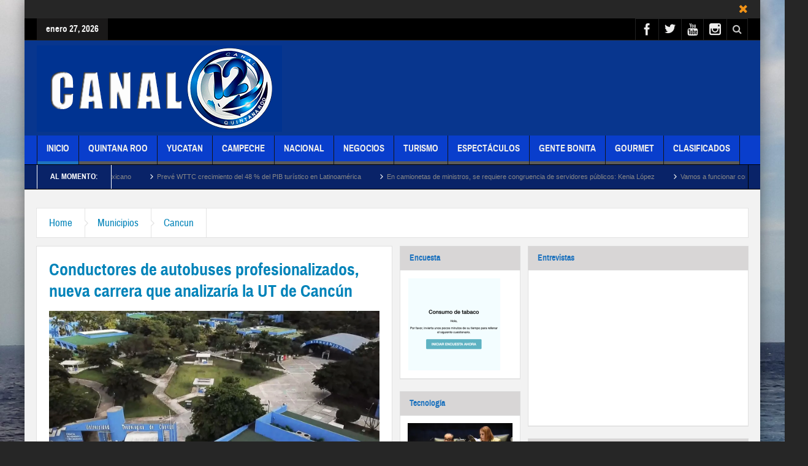

--- FILE ---
content_type: text/html; charset=UTF-8
request_url: https://canal12quintanaroo.mx/destacadas/conductores-de-autobuses-profesionalizados-nueva-carrera-que-analizaria-la-ut-de-cancun/
body_size: 27463
content:
<!DOCTYPE html>
<html lang="es-MX" class="no-js">
    <head>
        <meta charset="UTF-8" />
        <!--[if IE]>
        <meta http-equiv="X-UA-Compatible" content="IE=edge,chrome=1">
        <![endif]-->

	<link rel="profile" href="https://gmpg.org/xfn/11">
	<link rel="pingback" href="https://canal12quintanaroo.mx/xmlrpc.php" />
        <meta property="og:image" content="https://i0.wp.com/canal12quintanaroo.mx/wp-content/uploads/2022/06/WhatsApp-Image-2022-06-14-at-1.28.24-PM.jpeg?fit=1000%2C563&#038;ssl=1" />
    <meta property="og:image:width" content="960" />
    <meta property="og:image:height" content="547" />


    
    <meta property="og:title" content="Conductores de autobuses profesionalizados, nueva carrera que analizaría la UT de Cancún" />
    <meta property="og:type" content="article" />
    <meta property="og:description" content="&nbsp; Por Ernesto Escudero CANCUN. - Recientemente la informamos que la Universidad del Caribe está realizando un estudio sobre las carreras de mayor demanda a 20 años, las cuales se estarían requiri" />
    <meta property="og:url" content="https://canal12quintanaroo.mx/destacadas/conductores-de-autobuses-profesionalizados-nueva-carrera-que-analizaria-la-ut-de-cancun/"/>
    <meta property="og:site_name" content="Canal 12 Quintana Roo" />

		<meta name="viewport" content="width=device-width, initial-scale=1, maximum-scale=1">
	        <link rel="stylesheet" type="text/css" href="https://canal12quintanaroo.mx/wp-content/themes/multinews/css/print.css" media="print" />
    			<link rel="apple-touch-icon" href="https://canal12quintanaroo.mx/wp-content/themes/multinews/apple-touch-icon-precomposed.png" />
	<title>Conductores de autobuses profesionalizados, nueva carrera que analizaría la UT de Cancún &#8211; Canal 12 Quintana Roo</title>
<meta name='robots' content='max-image-preview:large' />
	<style>img:is([sizes="auto" i], [sizes^="auto," i]) { contain-intrinsic-size: 3000px 1500px }</style>
	<link rel='dns-prefetch' href='//www.googletagmanager.com' />
<link rel='dns-prefetch' href='//stats.wp.com' />
<link rel='dns-prefetch' href='//widgets.wp.com' />
<link rel='dns-prefetch' href='//s0.wp.com' />
<link rel='dns-prefetch' href='//0.gravatar.com' />
<link rel='dns-prefetch' href='//1.gravatar.com' />
<link rel='dns-prefetch' href='//2.gravatar.com' />
<link rel='preconnect' href='//i0.wp.com' />
<link rel='preconnect' href='//c0.wp.com' />
<link rel="alternate" type="application/rss+xml" title="Canal 12 Quintana Roo &raquo; Feed" href="https://canal12quintanaroo.mx/feed/" />
<link rel="alternate" type="application/rss+xml" title="Canal 12 Quintana Roo &raquo; RSS de los comentarios" href="https://canal12quintanaroo.mx/comments/feed/" />
<link rel="alternate" type="application/rss+xml" title="Canal 12 Quintana Roo &raquo; Conductores de autobuses profesionalizados, nueva carrera que analizaría la UT de Cancún RSS de los comentarios" href="https://canal12quintanaroo.mx/destacadas/conductores-de-autobuses-profesionalizados-nueva-carrera-que-analizaria-la-ut-de-cancun/feed/" />
<script type="text/javascript">
/* <![CDATA[ */
window._wpemojiSettings = {"baseUrl":"https:\/\/s.w.org\/images\/core\/emoji\/16.0.1\/72x72\/","ext":".png","svgUrl":"https:\/\/s.w.org\/images\/core\/emoji\/16.0.1\/svg\/","svgExt":".svg","source":{"concatemoji":"https:\/\/canal12quintanaroo.mx\/wp-includes\/js\/wp-emoji-release.min.js?ver=6.8.3"}};
/*! This file is auto-generated */
!function(s,n){var o,i,e;function c(e){try{var t={supportTests:e,timestamp:(new Date).valueOf()};sessionStorage.setItem(o,JSON.stringify(t))}catch(e){}}function p(e,t,n){e.clearRect(0,0,e.canvas.width,e.canvas.height),e.fillText(t,0,0);var t=new Uint32Array(e.getImageData(0,0,e.canvas.width,e.canvas.height).data),a=(e.clearRect(0,0,e.canvas.width,e.canvas.height),e.fillText(n,0,0),new Uint32Array(e.getImageData(0,0,e.canvas.width,e.canvas.height).data));return t.every(function(e,t){return e===a[t]})}function u(e,t){e.clearRect(0,0,e.canvas.width,e.canvas.height),e.fillText(t,0,0);for(var n=e.getImageData(16,16,1,1),a=0;a<n.data.length;a++)if(0!==n.data[a])return!1;return!0}function f(e,t,n,a){switch(t){case"flag":return n(e,"\ud83c\udff3\ufe0f\u200d\u26a7\ufe0f","\ud83c\udff3\ufe0f\u200b\u26a7\ufe0f")?!1:!n(e,"\ud83c\udde8\ud83c\uddf6","\ud83c\udde8\u200b\ud83c\uddf6")&&!n(e,"\ud83c\udff4\udb40\udc67\udb40\udc62\udb40\udc65\udb40\udc6e\udb40\udc67\udb40\udc7f","\ud83c\udff4\u200b\udb40\udc67\u200b\udb40\udc62\u200b\udb40\udc65\u200b\udb40\udc6e\u200b\udb40\udc67\u200b\udb40\udc7f");case"emoji":return!a(e,"\ud83e\udedf")}return!1}function g(e,t,n,a){var r="undefined"!=typeof WorkerGlobalScope&&self instanceof WorkerGlobalScope?new OffscreenCanvas(300,150):s.createElement("canvas"),o=r.getContext("2d",{willReadFrequently:!0}),i=(o.textBaseline="top",o.font="600 32px Arial",{});return e.forEach(function(e){i[e]=t(o,e,n,a)}),i}function t(e){var t=s.createElement("script");t.src=e,t.defer=!0,s.head.appendChild(t)}"undefined"!=typeof Promise&&(o="wpEmojiSettingsSupports",i=["flag","emoji"],n.supports={everything:!0,everythingExceptFlag:!0},e=new Promise(function(e){s.addEventListener("DOMContentLoaded",e,{once:!0})}),new Promise(function(t){var n=function(){try{var e=JSON.parse(sessionStorage.getItem(o));if("object"==typeof e&&"number"==typeof e.timestamp&&(new Date).valueOf()<e.timestamp+604800&&"object"==typeof e.supportTests)return e.supportTests}catch(e){}return null}();if(!n){if("undefined"!=typeof Worker&&"undefined"!=typeof OffscreenCanvas&&"undefined"!=typeof URL&&URL.createObjectURL&&"undefined"!=typeof Blob)try{var e="postMessage("+g.toString()+"("+[JSON.stringify(i),f.toString(),p.toString(),u.toString()].join(",")+"));",a=new Blob([e],{type:"text/javascript"}),r=new Worker(URL.createObjectURL(a),{name:"wpTestEmojiSupports"});return void(r.onmessage=function(e){c(n=e.data),r.terminate(),t(n)})}catch(e){}c(n=g(i,f,p,u))}t(n)}).then(function(e){for(var t in e)n.supports[t]=e[t],n.supports.everything=n.supports.everything&&n.supports[t],"flag"!==t&&(n.supports.everythingExceptFlag=n.supports.everythingExceptFlag&&n.supports[t]);n.supports.everythingExceptFlag=n.supports.everythingExceptFlag&&!n.supports.flag,n.DOMReady=!1,n.readyCallback=function(){n.DOMReady=!0}}).then(function(){return e}).then(function(){var e;n.supports.everything||(n.readyCallback(),(e=n.source||{}).concatemoji?t(e.concatemoji):e.wpemoji&&e.twemoji&&(t(e.twemoji),t(e.wpemoji)))}))}((window,document),window._wpemojiSettings);
/* ]]> */
</script>
<link rel='stylesheet' id='jetpack_related-posts-css' href='https://c0.wp.com/p/jetpack/15.4/modules/related-posts/related-posts.css' type='text/css' media='all' />
<link rel='stylesheet' id='layerslider-css' href='https://canal12quintanaroo.mx/wp-content/plugins/LayerSlider/static/layerslider/css/layerslider.css?ver=6.8.4' type='text/css' media='all' />
<style id='wp-emoji-styles-inline-css' type='text/css'>

	img.wp-smiley, img.emoji {
		display: inline !important;
		border: none !important;
		box-shadow: none !important;
		height: 1em !important;
		width: 1em !important;
		margin: 0 0.07em !important;
		vertical-align: -0.1em !important;
		background: none !important;
		padding: 0 !important;
	}
</style>
<link rel='stylesheet' id='wp-block-library-css' href='https://c0.wp.com/c/6.8.3/wp-includes/css/dist/block-library/style.min.css' type='text/css' media='all' />
<style id='classic-theme-styles-inline-css' type='text/css'>
/*! This file is auto-generated */
.wp-block-button__link{color:#fff;background-color:#32373c;border-radius:9999px;box-shadow:none;text-decoration:none;padding:calc(.667em + 2px) calc(1.333em + 2px);font-size:1.125em}.wp-block-file__button{background:#32373c;color:#fff;text-decoration:none}
</style>
<link rel='stylesheet' id='mediaelement-css' href='https://c0.wp.com/c/6.8.3/wp-includes/js/mediaelement/mediaelementplayer-legacy.min.css' type='text/css' media='all' />
<link rel='stylesheet' id='wp-mediaelement-css' href='https://c0.wp.com/c/6.8.3/wp-includes/js/mediaelement/wp-mediaelement.min.css' type='text/css' media='all' />
<style id='jetpack-sharing-buttons-style-inline-css' type='text/css'>
.jetpack-sharing-buttons__services-list{display:flex;flex-direction:row;flex-wrap:wrap;gap:0;list-style-type:none;margin:5px;padding:0}.jetpack-sharing-buttons__services-list.has-small-icon-size{font-size:12px}.jetpack-sharing-buttons__services-list.has-normal-icon-size{font-size:16px}.jetpack-sharing-buttons__services-list.has-large-icon-size{font-size:24px}.jetpack-sharing-buttons__services-list.has-huge-icon-size{font-size:36px}@media print{.jetpack-sharing-buttons__services-list{display:none!important}}.editor-styles-wrapper .wp-block-jetpack-sharing-buttons{gap:0;padding-inline-start:0}ul.jetpack-sharing-buttons__services-list.has-background{padding:1.25em 2.375em}
</style>
<style id='global-styles-inline-css' type='text/css'>
:root{--wp--preset--aspect-ratio--square: 1;--wp--preset--aspect-ratio--4-3: 4/3;--wp--preset--aspect-ratio--3-4: 3/4;--wp--preset--aspect-ratio--3-2: 3/2;--wp--preset--aspect-ratio--2-3: 2/3;--wp--preset--aspect-ratio--16-9: 16/9;--wp--preset--aspect-ratio--9-16: 9/16;--wp--preset--color--black: #000000;--wp--preset--color--cyan-bluish-gray: #abb8c3;--wp--preset--color--white: #ffffff;--wp--preset--color--pale-pink: #f78da7;--wp--preset--color--vivid-red: #cf2e2e;--wp--preset--color--luminous-vivid-orange: #ff6900;--wp--preset--color--luminous-vivid-amber: #fcb900;--wp--preset--color--light-green-cyan: #7bdcb5;--wp--preset--color--vivid-green-cyan: #00d084;--wp--preset--color--pale-cyan-blue: #8ed1fc;--wp--preset--color--vivid-cyan-blue: #0693e3;--wp--preset--color--vivid-purple: #9b51e0;--wp--preset--gradient--vivid-cyan-blue-to-vivid-purple: linear-gradient(135deg,rgba(6,147,227,1) 0%,rgb(155,81,224) 100%);--wp--preset--gradient--light-green-cyan-to-vivid-green-cyan: linear-gradient(135deg,rgb(122,220,180) 0%,rgb(0,208,130) 100%);--wp--preset--gradient--luminous-vivid-amber-to-luminous-vivid-orange: linear-gradient(135deg,rgba(252,185,0,1) 0%,rgba(255,105,0,1) 100%);--wp--preset--gradient--luminous-vivid-orange-to-vivid-red: linear-gradient(135deg,rgba(255,105,0,1) 0%,rgb(207,46,46) 100%);--wp--preset--gradient--very-light-gray-to-cyan-bluish-gray: linear-gradient(135deg,rgb(238,238,238) 0%,rgb(169,184,195) 100%);--wp--preset--gradient--cool-to-warm-spectrum: linear-gradient(135deg,rgb(74,234,220) 0%,rgb(151,120,209) 20%,rgb(207,42,186) 40%,rgb(238,44,130) 60%,rgb(251,105,98) 80%,rgb(254,248,76) 100%);--wp--preset--gradient--blush-light-purple: linear-gradient(135deg,rgb(255,206,236) 0%,rgb(152,150,240) 100%);--wp--preset--gradient--blush-bordeaux: linear-gradient(135deg,rgb(254,205,165) 0%,rgb(254,45,45) 50%,rgb(107,0,62) 100%);--wp--preset--gradient--luminous-dusk: linear-gradient(135deg,rgb(255,203,112) 0%,rgb(199,81,192) 50%,rgb(65,88,208) 100%);--wp--preset--gradient--pale-ocean: linear-gradient(135deg,rgb(255,245,203) 0%,rgb(182,227,212) 50%,rgb(51,167,181) 100%);--wp--preset--gradient--electric-grass: linear-gradient(135deg,rgb(202,248,128) 0%,rgb(113,206,126) 100%);--wp--preset--gradient--midnight: linear-gradient(135deg,rgb(2,3,129) 0%,rgb(40,116,252) 100%);--wp--preset--font-size--small: 13px;--wp--preset--font-size--medium: 20px;--wp--preset--font-size--large: 36px;--wp--preset--font-size--x-large: 42px;--wp--preset--spacing--20: 0.44rem;--wp--preset--spacing--30: 0.67rem;--wp--preset--spacing--40: 1rem;--wp--preset--spacing--50: 1.5rem;--wp--preset--spacing--60: 2.25rem;--wp--preset--spacing--70: 3.38rem;--wp--preset--spacing--80: 5.06rem;--wp--preset--shadow--natural: 6px 6px 9px rgba(0, 0, 0, 0.2);--wp--preset--shadow--deep: 12px 12px 50px rgba(0, 0, 0, 0.4);--wp--preset--shadow--sharp: 6px 6px 0px rgba(0, 0, 0, 0.2);--wp--preset--shadow--outlined: 6px 6px 0px -3px rgba(255, 255, 255, 1), 6px 6px rgba(0, 0, 0, 1);--wp--preset--shadow--crisp: 6px 6px 0px rgba(0, 0, 0, 1);}:where(.is-layout-flex){gap: 0.5em;}:where(.is-layout-grid){gap: 0.5em;}body .is-layout-flex{display: flex;}.is-layout-flex{flex-wrap: wrap;align-items: center;}.is-layout-flex > :is(*, div){margin: 0;}body .is-layout-grid{display: grid;}.is-layout-grid > :is(*, div){margin: 0;}:where(.wp-block-columns.is-layout-flex){gap: 2em;}:where(.wp-block-columns.is-layout-grid){gap: 2em;}:where(.wp-block-post-template.is-layout-flex){gap: 1.25em;}:where(.wp-block-post-template.is-layout-grid){gap: 1.25em;}.has-black-color{color: var(--wp--preset--color--black) !important;}.has-cyan-bluish-gray-color{color: var(--wp--preset--color--cyan-bluish-gray) !important;}.has-white-color{color: var(--wp--preset--color--white) !important;}.has-pale-pink-color{color: var(--wp--preset--color--pale-pink) !important;}.has-vivid-red-color{color: var(--wp--preset--color--vivid-red) !important;}.has-luminous-vivid-orange-color{color: var(--wp--preset--color--luminous-vivid-orange) !important;}.has-luminous-vivid-amber-color{color: var(--wp--preset--color--luminous-vivid-amber) !important;}.has-light-green-cyan-color{color: var(--wp--preset--color--light-green-cyan) !important;}.has-vivid-green-cyan-color{color: var(--wp--preset--color--vivid-green-cyan) !important;}.has-pale-cyan-blue-color{color: var(--wp--preset--color--pale-cyan-blue) !important;}.has-vivid-cyan-blue-color{color: var(--wp--preset--color--vivid-cyan-blue) !important;}.has-vivid-purple-color{color: var(--wp--preset--color--vivid-purple) !important;}.has-black-background-color{background-color: var(--wp--preset--color--black) !important;}.has-cyan-bluish-gray-background-color{background-color: var(--wp--preset--color--cyan-bluish-gray) !important;}.has-white-background-color{background-color: var(--wp--preset--color--white) !important;}.has-pale-pink-background-color{background-color: var(--wp--preset--color--pale-pink) !important;}.has-vivid-red-background-color{background-color: var(--wp--preset--color--vivid-red) !important;}.has-luminous-vivid-orange-background-color{background-color: var(--wp--preset--color--luminous-vivid-orange) !important;}.has-luminous-vivid-amber-background-color{background-color: var(--wp--preset--color--luminous-vivid-amber) !important;}.has-light-green-cyan-background-color{background-color: var(--wp--preset--color--light-green-cyan) !important;}.has-vivid-green-cyan-background-color{background-color: var(--wp--preset--color--vivid-green-cyan) !important;}.has-pale-cyan-blue-background-color{background-color: var(--wp--preset--color--pale-cyan-blue) !important;}.has-vivid-cyan-blue-background-color{background-color: var(--wp--preset--color--vivid-cyan-blue) !important;}.has-vivid-purple-background-color{background-color: var(--wp--preset--color--vivid-purple) !important;}.has-black-border-color{border-color: var(--wp--preset--color--black) !important;}.has-cyan-bluish-gray-border-color{border-color: var(--wp--preset--color--cyan-bluish-gray) !important;}.has-white-border-color{border-color: var(--wp--preset--color--white) !important;}.has-pale-pink-border-color{border-color: var(--wp--preset--color--pale-pink) !important;}.has-vivid-red-border-color{border-color: var(--wp--preset--color--vivid-red) !important;}.has-luminous-vivid-orange-border-color{border-color: var(--wp--preset--color--luminous-vivid-orange) !important;}.has-luminous-vivid-amber-border-color{border-color: var(--wp--preset--color--luminous-vivid-amber) !important;}.has-light-green-cyan-border-color{border-color: var(--wp--preset--color--light-green-cyan) !important;}.has-vivid-green-cyan-border-color{border-color: var(--wp--preset--color--vivid-green-cyan) !important;}.has-pale-cyan-blue-border-color{border-color: var(--wp--preset--color--pale-cyan-blue) !important;}.has-vivid-cyan-blue-border-color{border-color: var(--wp--preset--color--vivid-cyan-blue) !important;}.has-vivid-purple-border-color{border-color: var(--wp--preset--color--vivid-purple) !important;}.has-vivid-cyan-blue-to-vivid-purple-gradient-background{background: var(--wp--preset--gradient--vivid-cyan-blue-to-vivid-purple) !important;}.has-light-green-cyan-to-vivid-green-cyan-gradient-background{background: var(--wp--preset--gradient--light-green-cyan-to-vivid-green-cyan) !important;}.has-luminous-vivid-amber-to-luminous-vivid-orange-gradient-background{background: var(--wp--preset--gradient--luminous-vivid-amber-to-luminous-vivid-orange) !important;}.has-luminous-vivid-orange-to-vivid-red-gradient-background{background: var(--wp--preset--gradient--luminous-vivid-orange-to-vivid-red) !important;}.has-very-light-gray-to-cyan-bluish-gray-gradient-background{background: var(--wp--preset--gradient--very-light-gray-to-cyan-bluish-gray) !important;}.has-cool-to-warm-spectrum-gradient-background{background: var(--wp--preset--gradient--cool-to-warm-spectrum) !important;}.has-blush-light-purple-gradient-background{background: var(--wp--preset--gradient--blush-light-purple) !important;}.has-blush-bordeaux-gradient-background{background: var(--wp--preset--gradient--blush-bordeaux) !important;}.has-luminous-dusk-gradient-background{background: var(--wp--preset--gradient--luminous-dusk) !important;}.has-pale-ocean-gradient-background{background: var(--wp--preset--gradient--pale-ocean) !important;}.has-electric-grass-gradient-background{background: var(--wp--preset--gradient--electric-grass) !important;}.has-midnight-gradient-background{background: var(--wp--preset--gradient--midnight) !important;}.has-small-font-size{font-size: var(--wp--preset--font-size--small) !important;}.has-medium-font-size{font-size: var(--wp--preset--font-size--medium) !important;}.has-large-font-size{font-size: var(--wp--preset--font-size--large) !important;}.has-x-large-font-size{font-size: var(--wp--preset--font-size--x-large) !important;}
:where(.wp-block-post-template.is-layout-flex){gap: 1.25em;}:where(.wp-block-post-template.is-layout-grid){gap: 1.25em;}
:where(.wp-block-columns.is-layout-flex){gap: 2em;}:where(.wp-block-columns.is-layout-grid){gap: 2em;}
:root :where(.wp-block-pullquote){font-size: 1.5em;line-height: 1.6;}
</style>
<link rel='stylesheet' id='contact-form-7-css' href='https://canal12quintanaroo.mx/wp-content/plugins/contact-form-7/includes/css/styles.css?ver=6.1.4' type='text/css' media='all' />
<link rel='stylesheet' id='rs-plugin-settings-css' href='https://canal12quintanaroo.mx/wp-content/plugins/revslider/public/assets/css/settings.css?ver=5.4.8.3' type='text/css' media='all' />
<style id='rs-plugin-settings-inline-css' type='text/css'>
#rs-demo-id {}
</style>
<link rel='stylesheet' id='wpgeo-mn-style-css' href='https://canal12quintanaroo.mx/wp-content/plugins/geodirectory-multinews/css/geo.css?ver=all' type='text/css' media='all' />
<link rel='stylesheet' id='multinews-style-css' href='https://canal12quintanaroo.mx/wp-content/themes/multinews/style.css?ver=6.8.3' type='text/css' media='all' />
<link rel='stylesheet' id='main-css' href='https://canal12quintanaroo.mx/wp-content/themes/multinews/css/main.css?ver=6.8.3' type='text/css' media='all' />
<link rel='stylesheet' id='plugins-css' href='https://canal12quintanaroo.mx/wp-content/themes/multinews/css/plugins.css?ver=6.8.3' type='text/css' media='all' />
<link rel='stylesheet' id='responsive-css' href='https://canal12quintanaroo.mx/wp-content/themes/multinews/css/media.css?ver=6.8.3' type='text/css' media='all' />
<link rel='stylesheet' id='dashicons-css' href='https://c0.wp.com/c/6.8.3/wp-includes/css/dashicons.min.css' type='text/css' media='all' />
<link rel='stylesheet' id='jetpack_likes-css' href='https://c0.wp.com/p/jetpack/15.4/modules/likes/style.css' type='text/css' media='all' />
<!--[if lt IE 9]>
<link rel='stylesheet' id='vc_lte_ie9-css' href='https://canal12quintanaroo.mx/wp-content/plugins/js_composer/assets/css/vc_lte_ie9.min.css?ver=6.0.3' type='text/css' media='screen' />
<![endif]-->
<link rel='stylesheet' id='sharedaddy-css' href='https://c0.wp.com/p/jetpack/15.4/modules/sharedaddy/sharing.css' type='text/css' media='all' />
<link rel='stylesheet' id='social-logos-css' href='https://c0.wp.com/p/jetpack/15.4/_inc/social-logos/social-logos.min.css' type='text/css' media='all' />
<script type="text/javascript" id="jetpack_related-posts-js-extra">
/* <![CDATA[ */
var related_posts_js_options = {"post_heading":"h4"};
/* ]]> */
</script>
<script type="text/javascript" src="https://c0.wp.com/p/jetpack/15.4/_inc/build/related-posts/related-posts.min.js" id="jetpack_related-posts-js"></script>
<script type="text/javascript" id="layerslider-greensock-js-extra">
/* <![CDATA[ */
var LS_Meta = {"v":"6.8.4"};
/* ]]> */
</script>
<script type="text/javascript" src="https://canal12quintanaroo.mx/wp-content/plugins/LayerSlider/static/layerslider/js/greensock.js?ver=1.19.0" id="layerslider-greensock-js"></script>
<script type="text/javascript" src="https://c0.wp.com/c/6.8.3/wp-includes/js/jquery/jquery.min.js" id="jquery-core-js"></script>
<script type="text/javascript" src="https://c0.wp.com/c/6.8.3/wp-includes/js/jquery/jquery-migrate.min.js" id="jquery-migrate-js"></script>
<script type="text/javascript" src="https://canal12quintanaroo.mx/wp-content/plugins/LayerSlider/static/layerslider/js/layerslider.kreaturamedia.jquery.js?ver=6.8.4" id="layerslider-js"></script>
<script type="text/javascript" src="https://canal12quintanaroo.mx/wp-content/plugins/LayerSlider/static/layerslider/js/layerslider.transitions.js?ver=6.8.4" id="layerslider-transitions-js"></script>
<script type="text/javascript" src="https://canal12quintanaroo.mx/wp-content/plugins/revslider/public/assets/js/jquery.themepunch.tools.min.js?ver=5.4.8.3" id="tp-tools-js"></script>
<script type="text/javascript" src="https://canal12quintanaroo.mx/wp-content/plugins/revslider/public/assets/js/jquery.themepunch.revolution.min.js?ver=5.4.8.3" id="revmin-js"></script>

<!-- Google tag (gtag.js) snippet added by Site Kit -->
<!-- Fragmento de código de Google Analytics añadido por Site Kit -->
<script type="text/javascript" src="https://www.googletagmanager.com/gtag/js?id=G-C2L5ZMHZ95" id="google_gtagjs-js" async></script>
<script type="text/javascript" id="google_gtagjs-js-after">
/* <![CDATA[ */
window.dataLayer = window.dataLayer || [];function gtag(){dataLayer.push(arguments);}
gtag("set","linker",{"domains":["canal12quintanaroo.mx"]});
gtag("js", new Date());
gtag("set", "developer_id.dZTNiMT", true);
gtag("config", "G-C2L5ZMHZ95");
/* ]]> */
</script>
<meta name="generator" content="Powered by LayerSlider 6.8.4 - Multi-Purpose, Responsive, Parallax, Mobile-Friendly Slider Plugin for WordPress." />
<!-- LayerSlider updates and docs at: https://layerslider.kreaturamedia.com -->
<link rel="https://api.w.org/" href="https://canal12quintanaroo.mx/wp-json/" /><link rel="alternate" title="JSON" type="application/json" href="https://canal12quintanaroo.mx/wp-json/wp/v2/posts/22966" /><link rel="EditURI" type="application/rsd+xml" title="RSD" href="https://canal12quintanaroo.mx/xmlrpc.php?rsd" />
<meta name="generator" content="WordPress 6.8.3" />
<link rel="canonical" href="https://canal12quintanaroo.mx/destacadas/conductores-de-autobuses-profesionalizados-nueva-carrera-que-analizaria-la-ut-de-cancun/" />
<link rel='shortlink' href='https://canal12quintanaroo.mx/?p=22966' />
<link rel="alternate" title="oEmbed (JSON)" type="application/json+oembed" href="https://canal12quintanaroo.mx/wp-json/oembed/1.0/embed?url=https%3A%2F%2Fcanal12quintanaroo.mx%2Fdestacadas%2Fconductores-de-autobuses-profesionalizados-nueva-carrera-que-analizaria-la-ut-de-cancun%2F" />
<link rel="alternate" title="oEmbed (XML)" type="text/xml+oembed" href="https://canal12quintanaroo.mx/wp-json/oembed/1.0/embed?url=https%3A%2F%2Fcanal12quintanaroo.mx%2Fdestacadas%2Fconductores-de-autobuses-profesionalizados-nueva-carrera-que-analizaria-la-ut-de-cancun%2F&#038;format=xml" />
<meta name="generator" content="Site Kit by Google 1.170.0" /><style>/* CSS added by WP Meta and Date Remover*/.entry-meta {display:none !important;}
	.home .entry-meta { display: none; }
	.entry-footer {display:none !important;}
	.home .entry-footer { display: none; }</style>	<style>img#wpstats{display:none}</style>
			<script type="text/javascript">
	jQuery(document).ready(function($) {
		if ( $( ".geodir_full_page" ).length ) {
			if ($.trim($('.geodir_full_page').html()) === ''){
				$('.geodir_full_page').css({ 'display': 'none'});
			}
		}
	});
	</script>
<script async src="https://pagead2.googlesyndication.com/pagead/js/adsbygoogle.js?client=ca-pub-8769291026686597"
     crossorigin="anonymous"></script>	<!--[if lt IE 9]>
	<script src="https://canal12quintanaroo.mx/wp-content/themes/multinews/framework/helpers/js/html5.js"></script>
	<script src="https://canal12quintanaroo.mx/wp-content/themes/multinews/framework/helpers/js/IE9.js"></script>
	<![endif]-->

<!-- Google AdSense meta tags added by Site Kit -->
<meta name="google-adsense-platform-account" content="ca-host-pub-2644536267352236">
<meta name="google-adsense-platform-domain" content="sitekit.withgoogle.com">
<!-- End Google AdSense meta tags added by Site Kit -->
<meta name="generator" content="Powered by WPBakery Page Builder - drag and drop page builder for WordPress."/>
<meta name="generator" content="Powered by Slider Revolution 5.4.8.3 - responsive, Mobile-Friendly Slider Plugin for WordPress with comfortable drag and drop interface." />

<!-- Jetpack Open Graph Tags -->
<meta property="og:type" content="article" />
<meta property="og:title" content="Conductores de autobuses profesionalizados, nueva carrera que analizaría la UT de Cancún" />
<meta property="og:url" content="https://canal12quintanaroo.mx/destacadas/conductores-de-autobuses-profesionalizados-nueva-carrera-que-analizaria-la-ut-de-cancun/" />
<meta property="og:description" content="&nbsp; Por Ernesto Escudero CANCUN. &#8211; Recientemente la informamos que la Universidad del Caribe está realizando un estudio sobre las carreras de mayor demanda a 20 años, las cuales se estaría…" />
<meta property="article:published_time" content="2022-06-14T19:38:09+00:00" />
<meta property="article:modified_time" content="2022-06-14T19:38:09+00:00" />
<meta property="og:site_name" content="Canal 12 Quintana Roo" />
<meta property="og:image" content="https://i0.wp.com/canal12quintanaroo.mx/wp-content/uploads/2022/06/WhatsApp-Image-2022-06-14-at-1.28.24-PM.jpeg?fit=1200%2C675&#038;ssl=1" />
<meta property="og:image:width" content="1200" />
<meta property="og:image:height" content="675" />
<meta property="og:image:alt" content="" />
<meta property="og:locale" content="es_LA" />
<meta name="twitter:text:title" content="Conductores de autobuses profesionalizados, nueva carrera que analizaría la UT de Cancún" />
<meta name="twitter:image" content="https://i0.wp.com/canal12quintanaroo.mx/wp-content/uploads/2022/06/WhatsApp-Image-2022-06-14-at-1.28.24-PM.jpeg?fit=1200%2C675&#038;ssl=1&#038;w=640" />
<meta name="twitter:card" content="summary_large_image" />

<!-- End Jetpack Open Graph Tags -->
<script type="text/javascript">function setREVStartSize(e){									
						try{ e.c=jQuery(e.c);var i=jQuery(window).width(),t=9999,r=0,n=0,l=0,f=0,s=0,h=0;
							if(e.responsiveLevels&&(jQuery.each(e.responsiveLevels,function(e,f){f>i&&(t=r=f,l=e),i>f&&f>r&&(r=f,n=e)}),t>r&&(l=n)),f=e.gridheight[l]||e.gridheight[0]||e.gridheight,s=e.gridwidth[l]||e.gridwidth[0]||e.gridwidth,h=i/s,h=h>1?1:h,f=Math.round(h*f),"fullscreen"==e.sliderLayout){var u=(e.c.width(),jQuery(window).height());if(void 0!=e.fullScreenOffsetContainer){var c=e.fullScreenOffsetContainer.split(",");if (c) jQuery.each(c,function(e,i){u=jQuery(i).length>0?u-jQuery(i).outerHeight(!0):u}),e.fullScreenOffset.split("%").length>1&&void 0!=e.fullScreenOffset&&e.fullScreenOffset.length>0?u-=jQuery(window).height()*parseInt(e.fullScreenOffset,0)/100:void 0!=e.fullScreenOffset&&e.fullScreenOffset.length>0&&(u-=parseInt(e.fullScreenOffset,0))}f=u}else void 0!=e.minHeight&&f<e.minHeight&&(f=e.minHeight);e.c.closest(".rev_slider_wrapper").css({height:f})					
						}catch(d){console.log("Failure at Presize of Slider:"+d)}						
					};</script>
<style type="text/css" title="dynamic-css" class="options-output">.logo, .logo .site_title{margin-top:0;margin-right:0;margin-bottom:0;margin-left:0;}.header-right_custom-content{margin-top:30px;margin-right:20px;}.header-wrap,.hst1 .header-wrap,.hst2 .header-wrap,.hst3 .header-wrap{background-color:#08368e;}.navigation, .hst1 .navigation, .hst2 .navigation, .hst3 .navigation, .fixed-header{background:#093ecc;}ul.main-menu li, ul.main-menu li:first-child, .device-menu-holder, #navigation .device-menu, #navigation .device-menu li.menu-item, #navigation .device-menu li .responsive-caret, .hst1 ul.main-menu li, .hst1 ul.main-menu li:first-child, .hst2 ul.main-menu li, .hst2 ul.main-menu li:first-child, .hst2 ul.br-right li, .hst3 ul.main-menu li, .hst3 ul.main-menu li:first-child, .hst1 ul.main-menu li:not(.mom_mega) ul li, .hst2 ul.main-menu li:not(.mom_mega) ul li, .hst3 ul.main-menu li:not(.mom_mega) ul li{border-color:#141414;}ul.main-menu li.current-menu-parent, ul.main-menu li.current-menu-item, ul.main-menu li:hover, .device-menu-holder, #navigation .device-menu li.menu-item:hover, .hst1 ul.main-menu li:hover, .hst2 ul.main-menu li:hover, .hst3 ul.main-menu li:hover, .hst1 ul.main-menu li.current-menu-parent, .hst1 ul.main-menu li.current-menu-item, .hst1 .device-menu-holder, .hst1 #navigation .device-menu li.menu-item:hover, .hst2 ul.main-menu li.current-menu-parent, .hst2 ul.main-menu li.current-menu-item, .hst2 .device-menu-holder, .hst2 #navigation .device-menu li.menu-item:hover, .hst3 ul.main-menu li.current-menu-parent, .hst3 ul.main-menu li.current-menu-item, .hst3 .device-menu-holder, .hst3 #navigation .device-menu li.menu-item:hover{background:#092368;}.navigation ul.main-menu > li:not(.mom_mega) ul.sub-menu, .navigation ul.main-menu > li .mom-megamenu, .navigation ul.main-menu > li.mom_mega.menu-item-depth-0 > .mom_mega_wrap, ul.main-menu li.mom_mega ul li ul li:hover, .hst1 .navigation ul.main-menu > li:not(.mom_mega) ul.sub-menu, .hst2 .navigation ul.main-menu > li:not(.mom_mega) ul.sub-menu, .hst3 .navigation ul.main-menu > li:not(.mom_mega) ul.sub-menu, .hst1 .navigation ul.main-menu > li .mom-megamenu, .hst2 .navigation ul.main-menu > li .mom-megamenu, .hst3 .navigation ul.main-menu > li .mom-megamenu, .hst1 .navigation ul.main-menu > li.mom_mega.menu-item-depth-0 > .mom_mega_wrap, .hst2 .navigation ul.main-menu > li.mom_mega.menu-item-depth-0 > .mom_mega_wrap, .hst3 .navigation ul.main-menu > li.mom_mega.menu-item-depth-0 > .mom_mega_wrap, .hst1 ul.main-menu > li ul.sub-menu, .hst2 ul.main-menu > li ul.sub-menu, .hst3 ul.main-menu > li ul.sub-menu, .hst1 .navigation ul.main-menu > li:not(.mom_mega) ul.sub-menu, .hst2 .navigation ul.main-menu > li:not(.mom_mega) ul.sub-menu, .hst3 .navigation ul.main-menu > li:not(.mom_mega) ul.sub-menu{background:#092368;}.navigation ul.main-menu > li:not(.mom_mega) ul.sub-menu, ul.main-menu li:not(.mom_mega) ul li, .navigation ul.main-menu > li .mom-megamenu, .navigation .mom-megamenu .sub-mom-megamenu ul li, .navigation ul.main-menu > li.mom_mega.menu-item-depth-0 > .mom_mega_wrap, .main-menu .mom_mega.menu-item-depth-0 > ul.sub-menu > li > a, .navigation .mom-megamenu ul li:last-child, .navigation .mom-megamenu .sub-mom-megamenu2 ul, .navigation .mom-megamenu .sub-mom-megamenu ul, .navigation .mom-megamenu .view-all-link, .hst1 ul.main-menu > li ul.sub-menu, .hst2 ul.main-menu > li ul.sub-menu, .hst3 ul.main-menu > li ul.sub-menu, .hst1 .navigation ul.main-menu > li:not(.mom_mega) ul.sub-menu, .hst2 .navigation ul.main-menu > li:not(.mom_mega) ul.sub-menu, .hst3 .navigation ul.main-menu > li:not(.mom_mega) ul.sub-menu, .hst1 .navigation ul.main-menu > li .mom-megamenu, .hst2 .navigation ul.main-menu > li .mom-megamenu, .hst3 .navigation ul.main-menu > li .mom-megamenu, .hst1 .navigation ul.main-menu > li.mom_mega.menu-item-depth-0 > .mom_mega_wrap, .hst2 .navigation ul.main-menu > li.mom_mega.menu-item-depth-0 > .mom_mega_wrap, .hst3 .navigation ul.main-menu > li.mom_mega.menu-item-depth-0 > .mom_mega_wrap{border-color:#092368;}.mom-body .breaking-news, .mom-body .breaking-news .br-right{background:#092368;}.mom-body .breaking-news .breaking-title{border-color:#ffffff;}.mom-body .breaking-news .breaking-title{color:#ffffff;}header.block-title, .f-tabbed-head, .section-header, ol.nb-tabbed-head li:hover, ul.f-tabbed-sort li:hover, .secondary-sidebar .widget-title h4, .sidebar .widget-title h4, .secondary-sidebar .widget-title h2, .sidebar .widget-title h2{background:#d8d6d6;}section header.block-title h2 a, section header.block-title h2, .f-tabbed-head li a, .section-header h1.section-title2 a, .section-header h1.section-title2, .section-header span.mom-sub-title, ol.nb-tabbed-head li a, .secondary-sidebar .widget-title h4, .sidebar .widget-title h4, .secondary-sidebar .widget-title h2, .sidebar .widget-title h2{color:#5e5e5e;}.sidebar .widget-title h4, .sidebar .widget-title h2, .secondary-sidebar .widget-title h4, .secondary-sidebar .widget-title h2{color:#1e73be;}footer.footer{border-top:0px solid ;border-bottom:0px solid ;border-left:0px solid ;border-right:0px solid ;}ul.footer-bottom-menu{border-top:0px solid ;border-bottom:0px solid ;border-left:0px solid ;border-right:0px solid ;}body{background-image:url('https://canal12quintanaroo.mx/wp-content/uploads/2020/01/crucero-recoirtado-scaled.jpg');}.fixed, .fixed2{background-color:#f2f2f2;}ul.top-menu li,ul.top-social-icon li.top-search div input, ul.main-menu li, .breaking-news .breaking-title,.section-header, footer.show-more a, .def-slider-desc, .f-tabbed-head li a,.scroller ul li .entry-meta, .secondary-sidebar .post-list li .read-more-link,.widget-tab .post-list li .entry-meta, .tagcloud a, .sidebar .social-counter,ul.widget-tabbed-header li a, ul.latest-comment-list li cite, ul.latest-comment-list li .ctime,.login-widget input[type="text"], .login-widget input[type="password"],input[type="button"], input[type="reset"], input[type="submit"],input[type="email"], .login-pwd-wrap span, .login-widget .login-button,ul.login-links li a, .login-widget label, .first-weather .weather-date,.first-weather .weather-result span, .w-item-title, .w-item-content ul li,.poll-widget ul li .poll-title, .poll-widget p, .poll-widget ul li small,.poll-widget ul li button.poll-vote, ul.twiter-list, .sidebar .widget_categories,.sidebar .widget_archive, .secondary-sidebar .widget_categories,.search-form .search-field, .footer .newsletter .nsf, .footer .newsletter .nsb,footer.footer, .footer-menu, .footer-bottom, ol.nb-tabbed-head li a,.nb2 ul li.show-more a, .cat-slider-nav-title, .cat-slider-pop, .entry-crumbs,.entry-content-data .story-highlights ul li, .entry-tag-links, .mom-share-buttons a,.mom-share-post .sh_arrow, .post-nav-links, .author-bio-name a, .comment-list .single-comment cite,.comment-list .single-comment time, .comment-list .single-comment .comment-reply-link,.media-sort-title, .media-cat-filter li, .weather-switch-tabs a, .t-w-title .weather-date,.weather-results-status, .find-weather-box, .adv-search-form label,.adv-search-form .submit, .ajax-search-results a, .mom-megamenu .view-all-link,.widget_pages li, .widget_meta li, .widget_recent_comments li, .widget_recent_entries li,.widget_rss li, .span.blog-timeline-date, .blog-timeline-more, .user-login-links li a,.nsd, .mom-reveiw-system .review-header h2, .today_date, a.read-more,button, .pagination, h1, h2, h3, h4, h5, h6, input[type="text"], textarea,select, .not-valid-city, .entry-content blockquote, ul.mom_tabs li a,.media-cat-filter li, .widget_archive li, .widget_nav_menu ul a, .mobile-menu li a,.device-menu-holder, #navigation .device-menu li.menu-item > a, .section-header h1.section-title2,section-header span.mom-sub-title, .mom-reveiw-system .review-circle .circle .val,.mom-reveiw-system .review-circles .review-circle, .mom-reveiw-system .score-wrap .review-circle,.review-footer .total-votes, .rs-smaller_than_default.mom-reveiw-system .stars-cr,.review-summary .review-score .score-wrap.stars-score .score-title,.mom-reveiw-system .review-summary .review-score .score, .rs-smaller_than_default.mom-reveiw-system .mom-bar .mb-inner .cr,.mom-reveiw-system .mom-bar .mb-score, .mom-reveiw-system .review-summary .review-score .score-wrap,footer.author-box-footer span, .weather-switch-tabs label, .main_tabs .tabs a,.wp-caption-text, th, .bbp-forum-info, .bbp-forums li, #bbpress-forums .mom-bbp-content,.bbp-topics li, .bbp-pagination, .mom-main-font, .widget_display_stats,#buddypress div.item-list-tabs ul, #buddypress button, #buddypress a.button,#buddypress input[type=submit], #buddypress input[type=button], #buddypress input[type=reset],#buddypress ul.button-nav li a, #buddypress div.generic-button a, #buddypress .comment-reply-link,a.bp-title-button, #buddypress .activity-list li.load-more, #buddypress .activity-list li.load-newest,.widget.buddypress ul.item-list, .bp-login-widget-user-links, .vid-box-nav li h2,.chat-author, .photo-credit, .wp-polls-form,.secondary-sidebar .social-counter li, .mom-members, .feature-cat-slider .cat-label, widget-tabbed-body, .numbers_bullets .def-slider .owl-dots > div, .cat_num, .mom_cat_link{font-weight:700;}
		                    body
							.mom-megamenu .sub-mom-megamenu2 ul li h2 a,
							.mom-megamenu .sub-mom-megamenu ul li h2 a,
							ul.webticker li h4,
							.entry-meta a,
							.entry-meta,
							.review-widget li .rev-title,
							.review-widget li small,
							.widget_rss .rss-date{font-family:Arial, Helvetica, sans-serif;font-weight:normal;}header.block-title h2 a, header.block-title h2, .section-header h2.section-title a, .section-header h2.section-title{line-height:14px;color:#1e73be;font-size:20px;}.widget-title h4, .widget-title h2{line-height:14px;color:#5b5b5b;font-size:14px;}.entry-content h1{line-height:18px;font-size:18px;}</style>	<style type="text/css" class="multinews-custom-dynamic-css">
					header.block-title h2 a, header.block-title h2, .section-header h2.section-title a, .section-header h2.section-title{
			color: #1e73be;
		}
				.widget-title h2{
			color: #5b5b5b;
		}
				.header-wrap > .inner,
		.header-wrap{
			line-height: 155px;
			height: 155px;
		}
						.navigation .mom-megamenu ul li.active:before, .navigation .mom-megamenu ul li:hover:before{
			border-left-color: ;
		}
				.navigation .mom-megamenu ul li:last-child {
			border-color: #092368 !important;
		}
				/* navigation style */
			
	
		                    .page-id-1956 .mom_lightbox{text-align:center;}
.page-id-1956 .mom_lightbox img{display:inline-block;}
.page-id-252 .secondary-sidebar{
    margin: 0 10px 0 0;
}
.page-id-252 .main-left .secondary-sidebar{
    margin: 0 0 0 10px;
}
.fixed-header .inner {
    width: 1200px;
}
.entry-content blockquote{
    padding: 18px 25px 18px 45px;
            body, body.theme_layout_full {
}
body {

}
	section.news-box.cat_88 header.block-title:not(.colorful-box) h2 a,
	section.news-box.cat_88 header.block-title:not(.colorful-box) h2,
	.f-tabbed-head li.cat_88.active a,
	.f-tabbed-head li.cat_88 a.current,
	.f-tabbed-head li.cat_88 a:hover,
	.f-tabbed-body.cat_88 ul.f-tabbed-list li h2 a:hover,
	section.news-box.cat_88 footer.show-more a:hover,
    section.news-box.cat_88 .nb1 ul li h2 a:hover,
    section.news-box.cat_88 .nb2 .first-item h2 a:hover,
    section.news-box.cat_88 .nb3 .first-item h2 a:hover,
    section.news-box.cat_88 .nb4 .first-item h2 a:hover,
    section.news-box.cat_88 .nb5 .first-item h2 a:hover,
    section.news-box.cat_88 .nb6 ul li h2 a:hover,
    section.news-box.cat_88 .nb3 ul li h2 a:hover,
    section.news-box.cat_88 .nb4 ul li h2 a:hover,
    section.news-box.cat_88 .nb2 ul li h2 a:hover,
    section.news-box.cat_88 .nb5 ul li h2 a:hover,
    .section .feature-tabbed.cat_88 ul.f-tabbed-list li h2 a:hover,
    .nip-box.cat_88 header.block-title:not(.colorful-box) h2{
	    color: ;
	}
	section.news-box.cat_82 header.block-title:not(.colorful-box) h2 a,
	section.news-box.cat_82 header.block-title:not(.colorful-box) h2,
	.f-tabbed-head li.cat_82.active a,
	.f-tabbed-head li.cat_82 a.current,
	.f-tabbed-head li.cat_82 a:hover,
	.f-tabbed-body.cat_82 ul.f-tabbed-list li h2 a:hover,
	section.news-box.cat_82 footer.show-more a:hover,
    section.news-box.cat_82 .nb1 ul li h2 a:hover,
    section.news-box.cat_82 .nb2 .first-item h2 a:hover,
    section.news-box.cat_82 .nb3 .first-item h2 a:hover,
    section.news-box.cat_82 .nb4 .first-item h2 a:hover,
    section.news-box.cat_82 .nb5 .first-item h2 a:hover,
    section.news-box.cat_82 .nb6 ul li h2 a:hover,
    section.news-box.cat_82 .nb3 ul li h2 a:hover,
    section.news-box.cat_82 .nb4 ul li h2 a:hover,
    section.news-box.cat_82 .nb2 ul li h2 a:hover,
    section.news-box.cat_82 .nb5 ul li h2 a:hover,
    .section .feature-tabbed.cat_82 ul.f-tabbed-list li h2 a:hover,
    .nip-box.cat_82 header.block-title:not(.colorful-box) h2{
	    color: ;
	}
	section.news-box.cat_89 header.block-title:not(.colorful-box) h2 a,
	section.news-box.cat_89 header.block-title:not(.colorful-box) h2,
	.f-tabbed-head li.cat_89.active a,
	.f-tabbed-head li.cat_89 a.current,
	.f-tabbed-head li.cat_89 a:hover,
	.f-tabbed-body.cat_89 ul.f-tabbed-list li h2 a:hover,
	section.news-box.cat_89 footer.show-more a:hover,
    section.news-box.cat_89 .nb1 ul li h2 a:hover,
    section.news-box.cat_89 .nb2 .first-item h2 a:hover,
    section.news-box.cat_89 .nb3 .first-item h2 a:hover,
    section.news-box.cat_89 .nb4 .first-item h2 a:hover,
    section.news-box.cat_89 .nb5 .first-item h2 a:hover,
    section.news-box.cat_89 .nb6 ul li h2 a:hover,
    section.news-box.cat_89 .nb3 ul li h2 a:hover,
    section.news-box.cat_89 .nb4 ul li h2 a:hover,
    section.news-box.cat_89 .nb2 ul li h2 a:hover,
    section.news-box.cat_89 .nb5 ul li h2 a:hover,
    .section .feature-tabbed.cat_89 ul.f-tabbed-list li h2 a:hover,
    .nip-box.cat_89 header.block-title:not(.colorful-box) h2{
	    color: ;
	}
	section.news-box.cat_105 header.block-title:not(.colorful-box) h2 a,
	section.news-box.cat_105 header.block-title:not(.colorful-box) h2,
	.f-tabbed-head li.cat_105.active a,
	.f-tabbed-head li.cat_105 a.current,
	.f-tabbed-head li.cat_105 a:hover,
	.f-tabbed-body.cat_105 ul.f-tabbed-list li h2 a:hover,
	section.news-box.cat_105 footer.show-more a:hover,
    section.news-box.cat_105 .nb1 ul li h2 a:hover,
    section.news-box.cat_105 .nb2 .first-item h2 a:hover,
    section.news-box.cat_105 .nb3 .first-item h2 a:hover,
    section.news-box.cat_105 .nb4 .first-item h2 a:hover,
    section.news-box.cat_105 .nb5 .first-item h2 a:hover,
    section.news-box.cat_105 .nb6 ul li h2 a:hover,
    section.news-box.cat_105 .nb3 ul li h2 a:hover,
    section.news-box.cat_105 .nb4 ul li h2 a:hover,
    section.news-box.cat_105 .nb2 ul li h2 a:hover,
    section.news-box.cat_105 .nb5 ul li h2 a:hover,
    .section .feature-tabbed.cat_105 ul.f-tabbed-list li h2 a:hover,
    .nip-box.cat_105 header.block-title:not(.colorful-box) h2{
	    color: ;
	}
	section.news-box.cat_104 header.block-title:not(.colorful-box) h2 a,
	section.news-box.cat_104 header.block-title:not(.colorful-box) h2,
	.f-tabbed-head li.cat_104.active a,
	.f-tabbed-head li.cat_104 a.current,
	.f-tabbed-head li.cat_104 a:hover,
	.f-tabbed-body.cat_104 ul.f-tabbed-list li h2 a:hover,
	section.news-box.cat_104 footer.show-more a:hover,
    section.news-box.cat_104 .nb1 ul li h2 a:hover,
    section.news-box.cat_104 .nb2 .first-item h2 a:hover,
    section.news-box.cat_104 .nb3 .first-item h2 a:hover,
    section.news-box.cat_104 .nb4 .first-item h2 a:hover,
    section.news-box.cat_104 .nb5 .first-item h2 a:hover,
    section.news-box.cat_104 .nb6 ul li h2 a:hover,
    section.news-box.cat_104 .nb3 ul li h2 a:hover,
    section.news-box.cat_104 .nb4 ul li h2 a:hover,
    section.news-box.cat_104 .nb2 ul li h2 a:hover,
    section.news-box.cat_104 .nb5 ul li h2 a:hover,
    .section .feature-tabbed.cat_104 ul.f-tabbed-list li h2 a:hover,
    .nip-box.cat_104 header.block-title:not(.colorful-box) h2{
	    color: ;
	}
	section.news-box.cat_81 header.block-title:not(.colorful-box) h2 a,
	section.news-box.cat_81 header.block-title:not(.colorful-box) h2,
	.f-tabbed-head li.cat_81.active a,
	.f-tabbed-head li.cat_81 a.current,
	.f-tabbed-head li.cat_81 a:hover,
	.f-tabbed-body.cat_81 ul.f-tabbed-list li h2 a:hover,
	section.news-box.cat_81 footer.show-more a:hover,
    section.news-box.cat_81 .nb1 ul li h2 a:hover,
    section.news-box.cat_81 .nb2 .first-item h2 a:hover,
    section.news-box.cat_81 .nb3 .first-item h2 a:hover,
    section.news-box.cat_81 .nb4 .first-item h2 a:hover,
    section.news-box.cat_81 .nb5 .first-item h2 a:hover,
    section.news-box.cat_81 .nb6 ul li h2 a:hover,
    section.news-box.cat_81 .nb3 ul li h2 a:hover,
    section.news-box.cat_81 .nb4 ul li h2 a:hover,
    section.news-box.cat_81 .nb2 ul li h2 a:hover,
    section.news-box.cat_81 .nb5 ul li h2 a:hover,
    .section .feature-tabbed.cat_81 ul.f-tabbed-list li h2 a:hover,
    .nip-box.cat_81 header.block-title:not(.colorful-box) h2{
	    color: ;
	}
	section.news-box.cat_77 header.block-title:not(.colorful-box) h2 a,
	section.news-box.cat_77 header.block-title:not(.colorful-box) h2,
	.f-tabbed-head li.cat_77.active a,
	.f-tabbed-head li.cat_77 a.current,
	.f-tabbed-head li.cat_77 a:hover,
	.f-tabbed-body.cat_77 ul.f-tabbed-list li h2 a:hover,
	section.news-box.cat_77 footer.show-more a:hover,
    section.news-box.cat_77 .nb1 ul li h2 a:hover,
    section.news-box.cat_77 .nb2 .first-item h2 a:hover,
    section.news-box.cat_77 .nb3 .first-item h2 a:hover,
    section.news-box.cat_77 .nb4 .first-item h2 a:hover,
    section.news-box.cat_77 .nb5 .first-item h2 a:hover,
    section.news-box.cat_77 .nb6 ul li h2 a:hover,
    section.news-box.cat_77 .nb3 ul li h2 a:hover,
    section.news-box.cat_77 .nb4 ul li h2 a:hover,
    section.news-box.cat_77 .nb2 ul li h2 a:hover,
    section.news-box.cat_77 .nb5 ul li h2 a:hover,
    .section .feature-tabbed.cat_77 ul.f-tabbed-list li h2 a:hover,
    .nip-box.cat_77 header.block-title:not(.colorful-box) h2{
	    color: ;
	}
	section.news-box.cat_68 header.block-title:not(.colorful-box) h2 a,
	section.news-box.cat_68 header.block-title:not(.colorful-box) h2,
	.f-tabbed-head li.cat_68.active a,
	.f-tabbed-head li.cat_68 a.current,
	.f-tabbed-head li.cat_68 a:hover,
	.f-tabbed-body.cat_68 ul.f-tabbed-list li h2 a:hover,
	section.news-box.cat_68 footer.show-more a:hover,
    section.news-box.cat_68 .nb1 ul li h2 a:hover,
    section.news-box.cat_68 .nb2 .first-item h2 a:hover,
    section.news-box.cat_68 .nb3 .first-item h2 a:hover,
    section.news-box.cat_68 .nb4 .first-item h2 a:hover,
    section.news-box.cat_68 .nb5 .first-item h2 a:hover,
    section.news-box.cat_68 .nb6 ul li h2 a:hover,
    section.news-box.cat_68 .nb3 ul li h2 a:hover,
    section.news-box.cat_68 .nb4 ul li h2 a:hover,
    section.news-box.cat_68 .nb2 ul li h2 a:hover,
    section.news-box.cat_68 .nb5 ul li h2 a:hover,
    .section .feature-tabbed.cat_68 ul.f-tabbed-list li h2 a:hover,
    .nip-box.cat_68 header.block-title:not(.colorful-box) h2{
	    color: ;
	}
	section.news-box.cat_87 header.block-title:not(.colorful-box) h2 a,
	section.news-box.cat_87 header.block-title:not(.colorful-box) h2,
	.f-tabbed-head li.cat_87.active a,
	.f-tabbed-head li.cat_87 a.current,
	.f-tabbed-head li.cat_87 a:hover,
	.f-tabbed-body.cat_87 ul.f-tabbed-list li h2 a:hover,
	section.news-box.cat_87 footer.show-more a:hover,
    section.news-box.cat_87 .nb1 ul li h2 a:hover,
    section.news-box.cat_87 .nb2 .first-item h2 a:hover,
    section.news-box.cat_87 .nb3 .first-item h2 a:hover,
    section.news-box.cat_87 .nb4 .first-item h2 a:hover,
    section.news-box.cat_87 .nb5 .first-item h2 a:hover,
    section.news-box.cat_87 .nb6 ul li h2 a:hover,
    section.news-box.cat_87 .nb3 ul li h2 a:hover,
    section.news-box.cat_87 .nb4 ul li h2 a:hover,
    section.news-box.cat_87 .nb2 ul li h2 a:hover,
    section.news-box.cat_87 .nb5 ul li h2 a:hover,
    .section .feature-tabbed.cat_87 ul.f-tabbed-list li h2 a:hover,
    .nip-box.cat_87 header.block-title:not(.colorful-box) h2{
	    color: ;
	}
	section.news-box.cat_84 header.block-title:not(.colorful-box) h2 a,
	section.news-box.cat_84 header.block-title:not(.colorful-box) h2,
	.f-tabbed-head li.cat_84.active a,
	.f-tabbed-head li.cat_84 a.current,
	.f-tabbed-head li.cat_84 a:hover,
	.f-tabbed-body.cat_84 ul.f-tabbed-list li h2 a:hover,
	section.news-box.cat_84 footer.show-more a:hover,
    section.news-box.cat_84 .nb1 ul li h2 a:hover,
    section.news-box.cat_84 .nb2 .first-item h2 a:hover,
    section.news-box.cat_84 .nb3 .first-item h2 a:hover,
    section.news-box.cat_84 .nb4 .first-item h2 a:hover,
    section.news-box.cat_84 .nb5 .first-item h2 a:hover,
    section.news-box.cat_84 .nb6 ul li h2 a:hover,
    section.news-box.cat_84 .nb3 ul li h2 a:hover,
    section.news-box.cat_84 .nb4 ul li h2 a:hover,
    section.news-box.cat_84 .nb2 ul li h2 a:hover,
    section.news-box.cat_84 .nb5 ul li h2 a:hover,
    .section .feature-tabbed.cat_84 ul.f-tabbed-list li h2 a:hover,
    .nip-box.cat_84 header.block-title:not(.colorful-box) h2{
	    color: ;
	}
	section.news-box.cat_74 header.block-title:not(.colorful-box) h2 a,
	section.news-box.cat_74 header.block-title:not(.colorful-box) h2,
	.f-tabbed-head li.cat_74.active a,
	.f-tabbed-head li.cat_74 a.current,
	.f-tabbed-head li.cat_74 a:hover,
	.f-tabbed-body.cat_74 ul.f-tabbed-list li h2 a:hover,
	section.news-box.cat_74 footer.show-more a:hover,
    section.news-box.cat_74 .nb1 ul li h2 a:hover,
    section.news-box.cat_74 .nb2 .first-item h2 a:hover,
    section.news-box.cat_74 .nb3 .first-item h2 a:hover,
    section.news-box.cat_74 .nb4 .first-item h2 a:hover,
    section.news-box.cat_74 .nb5 .first-item h2 a:hover,
    section.news-box.cat_74 .nb6 ul li h2 a:hover,
    section.news-box.cat_74 .nb3 ul li h2 a:hover,
    section.news-box.cat_74 .nb4 ul li h2 a:hover,
    section.news-box.cat_74 .nb2 ul li h2 a:hover,
    section.news-box.cat_74 .nb5 ul li h2 a:hover,
    .section .feature-tabbed.cat_74 ul.f-tabbed-list li h2 a:hover,
    .nip-box.cat_74 header.block-title:not(.colorful-box) h2{
	    color: ;
	}
	section.news-box.cat_1 header.block-title:not(.colorful-box) h2 a,
	section.news-box.cat_1 header.block-title:not(.colorful-box) h2,
	.f-tabbed-head li.cat_1.active a,
	.f-tabbed-head li.cat_1 a.current,
	.f-tabbed-head li.cat_1 a:hover,
	.f-tabbed-body.cat_1 ul.f-tabbed-list li h2 a:hover,
	section.news-box.cat_1 footer.show-more a:hover,
    section.news-box.cat_1 .nb1 ul li h2 a:hover,
    section.news-box.cat_1 .nb2 .first-item h2 a:hover,
    section.news-box.cat_1 .nb3 .first-item h2 a:hover,
    section.news-box.cat_1 .nb4 .first-item h2 a:hover,
    section.news-box.cat_1 .nb5 .first-item h2 a:hover,
    section.news-box.cat_1 .nb6 ul li h2 a:hover,
    section.news-box.cat_1 .nb3 ul li h2 a:hover,
    section.news-box.cat_1 .nb4 ul li h2 a:hover,
    section.news-box.cat_1 .nb2 ul li h2 a:hover,
    section.news-box.cat_1 .nb5 ul li h2 a:hover,
    .section .feature-tabbed.cat_1 ul.f-tabbed-list li h2 a:hover,
    .nip-box.cat_1 header.block-title:not(.colorful-box) h2{
	    color: ;
	}
	section.news-box.cat_83 header.block-title:not(.colorful-box) h2 a,
	section.news-box.cat_83 header.block-title:not(.colorful-box) h2,
	.f-tabbed-head li.cat_83.active a,
	.f-tabbed-head li.cat_83 a.current,
	.f-tabbed-head li.cat_83 a:hover,
	.f-tabbed-body.cat_83 ul.f-tabbed-list li h2 a:hover,
	section.news-box.cat_83 footer.show-more a:hover,
    section.news-box.cat_83 .nb1 ul li h2 a:hover,
    section.news-box.cat_83 .nb2 .first-item h2 a:hover,
    section.news-box.cat_83 .nb3 .first-item h2 a:hover,
    section.news-box.cat_83 .nb4 .first-item h2 a:hover,
    section.news-box.cat_83 .nb5 .first-item h2 a:hover,
    section.news-box.cat_83 .nb6 ul li h2 a:hover,
    section.news-box.cat_83 .nb3 ul li h2 a:hover,
    section.news-box.cat_83 .nb4 ul li h2 a:hover,
    section.news-box.cat_83 .nb2 ul li h2 a:hover,
    section.news-box.cat_83 .nb5 ul li h2 a:hover,
    .section .feature-tabbed.cat_83 ul.f-tabbed-list li h2 a:hover,
    .nip-box.cat_83 header.block-title:not(.colorful-box) h2{
	    color: ;
	}
	section.news-box.cat_85 header.block-title:not(.colorful-box) h2 a,
	section.news-box.cat_85 header.block-title:not(.colorful-box) h2,
	.f-tabbed-head li.cat_85.active a,
	.f-tabbed-head li.cat_85 a.current,
	.f-tabbed-head li.cat_85 a:hover,
	.f-tabbed-body.cat_85 ul.f-tabbed-list li h2 a:hover,
	section.news-box.cat_85 footer.show-more a:hover,
    section.news-box.cat_85 .nb1 ul li h2 a:hover,
    section.news-box.cat_85 .nb2 .first-item h2 a:hover,
    section.news-box.cat_85 .nb3 .first-item h2 a:hover,
    section.news-box.cat_85 .nb4 .first-item h2 a:hover,
    section.news-box.cat_85 .nb5 .first-item h2 a:hover,
    section.news-box.cat_85 .nb6 ul li h2 a:hover,
    section.news-box.cat_85 .nb3 ul li h2 a:hover,
    section.news-box.cat_85 .nb4 ul li h2 a:hover,
    section.news-box.cat_85 .nb2 ul li h2 a:hover,
    section.news-box.cat_85 .nb5 ul li h2 a:hover,
    .section .feature-tabbed.cat_85 ul.f-tabbed-list li h2 a:hover,
    .nip-box.cat_85 header.block-title:not(.colorful-box) h2{
	    color: ;
	}
	section.news-box.cat_100 header.block-title:not(.colorful-box) h2 a,
	section.news-box.cat_100 header.block-title:not(.colorful-box) h2,
	.f-tabbed-head li.cat_100.active a,
	.f-tabbed-head li.cat_100 a.current,
	.f-tabbed-head li.cat_100 a:hover,
	.f-tabbed-body.cat_100 ul.f-tabbed-list li h2 a:hover,
	section.news-box.cat_100 footer.show-more a:hover,
    section.news-box.cat_100 .nb1 ul li h2 a:hover,
    section.news-box.cat_100 .nb2 .first-item h2 a:hover,
    section.news-box.cat_100 .nb3 .first-item h2 a:hover,
    section.news-box.cat_100 .nb4 .first-item h2 a:hover,
    section.news-box.cat_100 .nb5 .first-item h2 a:hover,
    section.news-box.cat_100 .nb6 ul li h2 a:hover,
    section.news-box.cat_100 .nb3 ul li h2 a:hover,
    section.news-box.cat_100 .nb4 ul li h2 a:hover,
    section.news-box.cat_100 .nb2 ul li h2 a:hover,
    section.news-box.cat_100 .nb5 ul li h2 a:hover,
    .section .feature-tabbed.cat_100 ul.f-tabbed-list li h2 a:hover,
    .nip-box.cat_100 header.block-title:not(.colorful-box) h2{
	    color: ;
	}
	section.news-box.cat_70 header.block-title:not(.colorful-box) h2 a,
	section.news-box.cat_70 header.block-title:not(.colorful-box) h2,
	.f-tabbed-head li.cat_70.active a,
	.f-tabbed-head li.cat_70 a.current,
	.f-tabbed-head li.cat_70 a:hover,
	.f-tabbed-body.cat_70 ul.f-tabbed-list li h2 a:hover,
	section.news-box.cat_70 footer.show-more a:hover,
    section.news-box.cat_70 .nb1 ul li h2 a:hover,
    section.news-box.cat_70 .nb2 .first-item h2 a:hover,
    section.news-box.cat_70 .nb3 .first-item h2 a:hover,
    section.news-box.cat_70 .nb4 .first-item h2 a:hover,
    section.news-box.cat_70 .nb5 .first-item h2 a:hover,
    section.news-box.cat_70 .nb6 ul li h2 a:hover,
    section.news-box.cat_70 .nb3 ul li h2 a:hover,
    section.news-box.cat_70 .nb4 ul li h2 a:hover,
    section.news-box.cat_70 .nb2 ul li h2 a:hover,
    section.news-box.cat_70 .nb5 ul li h2 a:hover,
    .section .feature-tabbed.cat_70 ul.f-tabbed-list li h2 a:hover,
    .nip-box.cat_70 header.block-title:not(.colorful-box) h2{
	    color: ;
	}

/* ==========================================================================
                 	Visual composer
========================================================================== */
.wpb_row, .wpb_content_element, ul.wpb_thumbnails-fluid > li, .wpb_button {
    margin-bottom: 20px;
}
.wpb_row .wpb_wrapper > *:last-child {
	margin-bottom: 0;
}

.inner, .main-container {
width:auto;
padding: 0 20px;
}
</style>
<noscript><style> .wpb_animate_when_almost_visible { opacity: 1; }</style></noscript>		<!-- Global site tag (gtag.js) - Google Analytics -->
<script async src="https://www.googletagmanager.com/gtag/js?id=G-H0FQRTMRYS"></script>
<script>
  window.dataLayer = window.dataLayer || [];
  function gtag(){dataLayer.push(arguments);}
  gtag('js', new Date());

  gtag('config', 'G-H0FQRTMRYS');
</script>
</head>
        <body data-rsssl=1 class="wp-singular post-template-default single single-post postid-22966 single-format-standard wp-theme-multinews wpgeo-mn both-sidebars-right both-sides-true singular sticky_navigation_on no-post-format-icons responsive_enabled post_views_with_ajax multinews-2.6.5 mom-body wpb-js-composer js-comp-ver-6.0.3 vc_responsive" role="article" itemscope="" itemtype="http://schema.org/Article">
        	<!--[if lt IE 7]>
            <p class="browsehappy">You are using an <strong>outdated</strong> browser. Please <a href="http://browsehappy.com/">upgrade your browser</a> to improve your experience.</p>
        <![endif]-->
    	                <div class="wrap_every_thing">
        <div class="fixed_wrap fixed clearfix"><!--fixed layout-->
            <div class="wrap clearfix"><!--wrap-->
                <header class="header"><!--Header-->
                <div id="header-wrapper"><!-- header wrap -->
                <div class="top_banner" data-timeout="">
 <div class="inner">
   <a class="tob_banner_close tb_save_close" href="#" data-exp="7"><i class="fa-icon-remove"></i></a> </div>
</div>
 				<div class="top-bar"><!--topbar-->
    <div class="inner"><!--inner-->
<div class="today_date">
<p>enero 27, 2026</p>
</div>

            
<div class="top-bar-right">
    <ul class="top-social-icon">
	      <li class="facebook"><a href="https://www.facebook.com/Canal-12-Quintana-Roo-103382128612118" target="_blank"></a></li>
        <li class="twitter"><a href="https://twitter.com/Canal12R" target="_blank"></a></li>
        <li class="youtube"><a href="https://www.youtube.com/channel/UChPrUpSTCQQYJD2p-tKzCZQ" target="_blank"></a></li>
    <li ><a class="vector_icon" rel="momizat-icon-instagram" href="https://www.instagram.com/canal12quintanaroo/" target="_blank"><i class="momizat-icon-instagram"></i></a></li>    	<li class="top-search"><a href="#"></a>
        <div class="search-dropdown">
          <form class="mom-search-form" method="get" action="https://canal12quintanaroo.mx/">
              <input type="text" id="tb-search" class="sf" name="s" placeholder="Enter keywords and press enter" required="" autocomplete="off">
            <span class="sf-loading"><img src="https://canal12quintanaroo.mx/wp-content/themes/multinews/images/ajax-search-nav.png" alt="search" width="16" height="16"></span>                      </form>
                    <div class="ajax-search-results"></div>
                  </div>
      </li>
  	        </ul>
</div>

        </div><!--inner-->
    </div><!--topbar-->

                    <div class="header-wrap"><!--header content-->
                        <div class="inner"><!--inner-->
                        	    <div class="logo" itemscope="itemscope" itemtype="http://schema.org/Organization">
        
                <img class="print-logo" itemprop="logo" src="https://canal12quintanaroo.mx/wp-content/uploads/2020/09/canal12.png" width="400" height="141" alt="Canal 12 Quintana Roo"/> 
                 
        <a href="https://canal12quintanaroo.mx" itemprop="url" title="Canal 12 Quintana Roo">
                		<img itemprop="logo" src="https://canal12quintanaroo.mx/wp-content/uploads/2020/09/canal12.png" alt="Canal 12 Quintana Roo"/>  
                
        		
        		        			<img itemprop="logo" class="mom_retina_logo" src="https://canal12quintanaroo.mx/wp-content/uploads/2020/09/canal12.png" alt="Canal 12 Quintana Roo" />
        				        </a>
         

        <meta itemprop="name" content="Canal 12 Quintana Roo">
    </div>
                
                        </div><!--inner-->
                    </div><!--header content-->
                </div><!-- header wrap -->

				<nav id="navigation" class="navigation sticky_logo_out dd-effect-slide " data-sticky_logo="https://canal12quintanaroo.mx/wp-content/uploads/2020/09/canal12-1.png" data-sticky_logo_width="400" role="navigation" itemscope="itemscope" itemtype="http://schema.org/SiteNavigationElement"><!--Navigation-->
<div class="inner"><!--inner-->
	<a href="https://canal12quintanaroo.mx" class="sticky_logo"><img src="https://canal12quintanaroo.mx/wp-content/uploads/2020/09/canal12-1.png" alt="Canal 12 Quintana Roo" width="400" height="141"></a>
    		<ul id="menu-inicio" class="main-menu main-default-menu"><li id="menu-item-744" class="menu-item menu-item-type-post_type menu-item-object-page menu-item-home menu-item-depth-0"><a href="https://canal12quintanaroo.mx/">Inicio<span class="menu_bl" style="background:#1e73be;"></span></a></li>
<li id="menu-item-1077" class="menu-item menu-item-type-custom menu-item-object-custom menu-item-has-children menu-parent-item menu-item-depth-0"><a href="https://canal12quintanaroo.mx/category/municipios/">Quintana Roo<span class="menu_bl" style="background:;"></span></a>
<ul class="sub-menu ">
	<li id="menu-item-735" class="menu-item menu-item-type-taxonomy menu-item-object-category current-post-ancestor current-menu-parent current-post-parent active menu-item-depth-1"><a href="https://canal12quintanaroo.mx/category/municipios/cancun/">Cancun</a></li>
	<li id="menu-item-736" class="menu-item menu-item-type-taxonomy menu-item-object-category menu-item-depth-1"><a href="https://canal12quintanaroo.mx/category/municipios/chetumal/">Chetumal</a></li>
	<li id="menu-item-737" class="menu-item menu-item-type-taxonomy menu-item-object-category menu-item-depth-1"><a href="https://canal12quintanaroo.mx/category/municipios/cozumel/">Cozumel</a></li>
	<li id="menu-item-739" class="menu-item menu-item-type-taxonomy menu-item-object-category menu-item-depth-1"><a href="https://canal12quintanaroo.mx/category/municipios/isla-mujeres/">I. Mujeres</a></li>
	<li id="menu-item-740" class="menu-item menu-item-type-taxonomy menu-item-object-category menu-item-depth-1"><a href="https://canal12quintanaroo.mx/category/municipios/playa-del-carmen/">P. del Carmen</a></li>
	<li id="menu-item-741" class="menu-item menu-item-type-taxonomy menu-item-object-category menu-item-depth-1"><a href="https://canal12quintanaroo.mx/category/municipios/pto-morelos/">Pto. Morelos</a></li>
	<li id="menu-item-840" class="menu-item menu-item-type-taxonomy menu-item-object-category menu-item-depth-1"><a href="https://canal12quintanaroo.mx/category/municipios/tulum/">Tulum</a></li>
	<li id="menu-item-734" class="menu-item menu-item-type-taxonomy menu-item-object-category menu-item-depth-1"><a href="https://canal12quintanaroo.mx/category/municipios/bacalar/">Bacalar</a></li>
	<li id="menu-item-743" class="menu-item menu-item-type-taxonomy menu-item-object-category menu-item-depth-1"><a href="https://canal12quintanaroo.mx/category/zona-maya/">Zona Maya</a></li>
</ul>
<i class='responsive-caret'></i>
</li>
<li id="menu-item-742" class="menu-item menu-item-type-taxonomy menu-item-object-category menu-item-depth-0"><a href="https://canal12quintanaroo.mx/category/yucatan/">Yucatan<span class="menu_bl" style="background:;"></span></a></li>
<li id="menu-item-1083" class="menu-item menu-item-type-taxonomy menu-item-object-category menu-item-depth-0"><a href="https://canal12quintanaroo.mx/category/campeche/">Campeche<span class="menu_bl" style="background:;"></span></a></li>
<li id="menu-item-841" class="menu-item menu-item-type-taxonomy menu-item-object-category menu-item-depth-0"><a href="https://canal12quintanaroo.mx/category/nacional/">Nacional<span class="menu_bl" style="background:;"></span></a></li>
<li id="menu-item-1078" class="menu-item menu-item-type-taxonomy menu-item-object-category menu-item-depth-0"><a href="https://canal12quintanaroo.mx/category/negocios/">Negocios<span class="menu_bl" style="background:;"></span></a></li>
<li id="menu-item-1079" class="menu-item menu-item-type-taxonomy menu-item-object-category menu-item-depth-0"><a href="https://canal12quintanaroo.mx/category/turismo/">Turismo<span class="menu_bl" style="background:;"></span></a></li>
<li id="menu-item-1080" class="menu-item menu-item-type-taxonomy menu-item-object-category menu-item-depth-0"><a href="https://canal12quintanaroo.mx/category/espectaculos/">Espectáculos<span class="menu_bl" style="background:;"></span></a></li>
<li id="menu-item-1081" class="menu-item menu-item-type-taxonomy menu-item-object-category menu-item-depth-0"><a href="https://canal12quintanaroo.mx/category/gente-bonita/">Gente Bonita<span class="menu_bl" style="background:;"></span></a></li>
<li id="menu-item-1082" class="menu-item menu-item-type-taxonomy menu-item-object-category menu-item-depth-0"><a href="https://canal12quintanaroo.mx/category/gourmet/">Gourmet<span class="menu_bl" style="background:;"></span></a></li>
<li id="menu-item-1084" class="menu-item menu-item-type-taxonomy menu-item-object-category menu-item-depth-0"><a href="https://canal12quintanaroo.mx/category/clasificados/">Clasificados<span class="menu_bl" style="background:;"></span></a></li>
</ul>        
         <div class="mom_visibility_device device-menu-wrap">
            <div class="device-menu-holder">
                <i class="momizat-icon-paragraph-justify2 mh-icon"></i> <span class="the_menu_holder_area"><i class="dmh-icon"></i>Menu</span><i class="mh-caret"></i>
            </div>
        <ul id="menu-inicio-1" class="device-menu"><li id="menu-item-744" class="menu-item menu-item-type-post_type menu-item-object-page menu-item-home menu-item-depth-0"><a href="https://canal12quintanaroo.mx/">Inicio<span class="menu_bl" style="background:#1e73be;"></span></a></li>
<li id="menu-item-1077" class="menu-item menu-item-type-custom menu-item-object-custom menu-item-has-children menu-parent-item menu-item-depth-0"><a href="https://canal12quintanaroo.mx/category/municipios/">Quintana Roo<span class="menu_bl" style="background:;"></span></a>
<ul class="sub-menu ">
	<li id="menu-item-735" class="menu-item menu-item-type-taxonomy menu-item-object-category current-post-ancestor current-menu-parent current-post-parent active menu-item-depth-1"><a href="https://canal12quintanaroo.mx/category/municipios/cancun/">Cancun</a></li>
	<li id="menu-item-736" class="menu-item menu-item-type-taxonomy menu-item-object-category menu-item-depth-1"><a href="https://canal12quintanaroo.mx/category/municipios/chetumal/">Chetumal</a></li>
	<li id="menu-item-737" class="menu-item menu-item-type-taxonomy menu-item-object-category menu-item-depth-1"><a href="https://canal12quintanaroo.mx/category/municipios/cozumel/">Cozumel</a></li>
	<li id="menu-item-739" class="menu-item menu-item-type-taxonomy menu-item-object-category menu-item-depth-1"><a href="https://canal12quintanaroo.mx/category/municipios/isla-mujeres/">I. Mujeres</a></li>
	<li id="menu-item-740" class="menu-item menu-item-type-taxonomy menu-item-object-category menu-item-depth-1"><a href="https://canal12quintanaroo.mx/category/municipios/playa-del-carmen/">P. del Carmen</a></li>
	<li id="menu-item-741" class="menu-item menu-item-type-taxonomy menu-item-object-category menu-item-depth-1"><a href="https://canal12quintanaroo.mx/category/municipios/pto-morelos/">Pto. Morelos</a></li>
	<li id="menu-item-840" class="menu-item menu-item-type-taxonomy menu-item-object-category menu-item-depth-1"><a href="https://canal12quintanaroo.mx/category/municipios/tulum/">Tulum</a></li>
	<li id="menu-item-734" class="menu-item menu-item-type-taxonomy menu-item-object-category menu-item-depth-1"><a href="https://canal12quintanaroo.mx/category/municipios/bacalar/">Bacalar</a></li>
	<li id="menu-item-743" class="menu-item menu-item-type-taxonomy menu-item-object-category menu-item-depth-1"><a href="https://canal12quintanaroo.mx/category/zona-maya/">Zona Maya</a></li>
</ul>
<i class='responsive-caret'></i>
</li>
<li id="menu-item-742" class="menu-item menu-item-type-taxonomy menu-item-object-category menu-item-depth-0"><a href="https://canal12quintanaroo.mx/category/yucatan/">Yucatan<span class="menu_bl" style="background:;"></span></a></li>
<li id="menu-item-1083" class="menu-item menu-item-type-taxonomy menu-item-object-category menu-item-depth-0"><a href="https://canal12quintanaroo.mx/category/campeche/">Campeche<span class="menu_bl" style="background:;"></span></a></li>
<li id="menu-item-841" class="menu-item menu-item-type-taxonomy menu-item-object-category menu-item-depth-0"><a href="https://canal12quintanaroo.mx/category/nacional/">Nacional<span class="menu_bl" style="background:;"></span></a></li>
<li id="menu-item-1078" class="menu-item menu-item-type-taxonomy menu-item-object-category menu-item-depth-0"><a href="https://canal12quintanaroo.mx/category/negocios/">Negocios<span class="menu_bl" style="background:;"></span></a></li>
<li id="menu-item-1079" class="menu-item menu-item-type-taxonomy menu-item-object-category menu-item-depth-0"><a href="https://canal12quintanaroo.mx/category/turismo/">Turismo<span class="menu_bl" style="background:;"></span></a></li>
<li id="menu-item-1080" class="menu-item menu-item-type-taxonomy menu-item-object-category menu-item-depth-0"><a href="https://canal12quintanaroo.mx/category/espectaculos/">Espectáculos<span class="menu_bl" style="background:;"></span></a></li>
<li id="menu-item-1081" class="menu-item menu-item-type-taxonomy menu-item-object-category menu-item-depth-0"><a href="https://canal12quintanaroo.mx/category/gente-bonita/">Gente Bonita<span class="menu_bl" style="background:;"></span></a></li>
<li id="menu-item-1082" class="menu-item menu-item-type-taxonomy menu-item-object-category menu-item-depth-0"><a href="https://canal12quintanaroo.mx/category/gourmet/">Gourmet<span class="menu_bl" style="background:;"></span></a></li>
<li id="menu-item-1084" class="menu-item menu-item-type-taxonomy menu-item-object-category menu-item-depth-0"><a href="https://canal12quintanaroo.mx/category/clasificados/">Clasificados<span class="menu_bl" style="background:;"></span></a></li>
</ul>        </div>
        <div class="clear"></div>
</div><!--inner-->
</nav><!--Navigation-->
                <div class="breaking-news"><!--breaking news-->
    <div class="inner"><!--inner-->
        
        <div class="breaking-news-items">
        <span class="breaking-title">Al momento:</span>
        <div class="breaking-cont">
            <ul class="webticker" data-br_type="default" data-br_speed="0.07" data-br_bspeed="600" data-br_duration="4000">
                                    <li><h4><span class="enotype-icon-arrow-right6"></span><a href="https://canal12quintanaroo.mx/destacadas/reactiva-eu-importacion-de-aguacate-mexicano/" rel="bookmark">Reactiva EU importación de aguacate mexicano</a></h4></li>
                                    <li><h4><span class="enotype-icon-arrow-right6"></span><a href="https://canal12quintanaroo.mx/turismo/preve-wttc-crecimiento-del-48-del-pib-turistico-en-latinoamerica/" rel="bookmark">Prevé WTTC crecimiento del 48 % del PIB turístico en Latinoamérica</a></h4></li>
                                    <li><h4><span class="enotype-icon-arrow-right6"></span><a href="https://canal12quintanaroo.mx/nacional/en-camionetas-de-ministros-se-requiere-congruencia-de-servidores-publicos-kenia-lopez/" rel="bookmark">En camionetas de ministros, se requiere congruencia de servidores públicos: Kenia López</a></h4></li>
                                    <li><h4><span class="enotype-icon-arrow-right6"></span><a href="https://canal12quintanaroo.mx/nacional/vamos-a-funcionar-con-la-debida-austeridad-ministro-hugo-aguilar/" rel="bookmark">Vamos a funcionar con la debida austeridad: Ministro Hugo Aguilar</a></h4></li>
                                    <li><h4><span class="enotype-icon-arrow-right6"></span><a href="https://canal12quintanaroo.mx/nacional/prepa-en-linea-sep-amplia-mas-de-9-mil-lugares/" rel="bookmark">Prepa en Línea-SEP amplía más de 9 mil lugares</a></h4></li>
                                    <li><h4><span class="enotype-icon-arrow-right6"></span><a href="https://canal12quintanaroo.mx/nacional/rinde-protesta-gertz-manero/" rel="bookmark">Rinde protesta Gertz Manero</a></h4></li>
                                    <li><h4><span class="enotype-icon-arrow-right6"></span><a href="https://canal12quintanaroo.mx/nacional/rosario-ibarra-dio-la-espalda-a-victimas-se-ha-puesto-del-lado-del-poder-pan/" rel="bookmark">Rosario Ibarra dio la espalda a víctimas, se ha puesto del lado del poder: PAN</a></h4></li>
                                    <li><h4><span class="enotype-icon-arrow-right6"></span><a href="https://canal12quintanaroo.mx/turismo/destinos-de-mexico-en-desventaja-por-falta-de-promocion-federal-senala-experto/" rel="bookmark">Destinos de México, en desventaja por falta de promoción federal, señala experto</a></h4></li>
                                    <li><h4><span class="enotype-icon-arrow-right6"></span><a href="https://canal12quintanaroo.mx/destacadas/suspenden-obras-en-puerto-morelos-por-incumplir-la-ley/" rel="bookmark">Suspenden obras en Puerto Morelos por incumplir la ley</a></h4></li>
                                    <li><h4><span class="enotype-icon-arrow-right6"></span><a href="https://canal12quintanaroo.mx/destacadas/fortalece-la-fpmc-la-cultura-ambiental-con-la-primera-edicion-del-ano-de-huellas-de-conciencia/" rel="bookmark">Fortalece la FPMC la cultura ambiental con la primera edición del año de “Huellas de Conciencia”</a></h4></li>
                                    <li><h4><span class="enotype-icon-arrow-right6"></span><a href="https://canal12quintanaroo.mx/nacional/mexico-brillo-en-fitur-2026-y-consolido-su-liderazgo-turistico-global/" rel="bookmark">México brilló en FITUR 2026 y consolidó su liderazgo turístico global</a></h4></li>
                                    <li><h4><span class="enotype-icon-arrow-right6"></span><a href="https://canal12quintanaroo.mx/nacional/mexico-debe-actuar-con-prudencia-y-mantener-intencion-de-firmar-t-mec-con-eu-monreal/" rel="bookmark">México debe actuar con prudencia y mantener intención de firmar T-MEC con EU: Monreal</a></h4></li>
                            </ul>
        </div>
    </div>  
           
        <div class="brmenu">
            </div>
            
    </div><!--inner-->
</div><!--breaking news-->
            </header><!--Header-->
                         


<div itemprop="image" itemscope itemtype="https://schema.org/ImageObject">
    <meta itemprop="url" content="https://i0.wp.com/canal12quintanaroo.mx/wp-content/uploads/2022/06/WhatsApp-Image-2022-06-14-at-1.28.24-PM.jpeg?fit=300%2C169&ssl=1">
    <meta itemprop="width" content="300">
    <meta itemprop="height" content="300">
  </div>
  <meta itemscope itemprop="mainEntityOfPage"  itemType="https://schema.org/WebPage" itemid="https://canal12quintanaroo.mx/destacadas/conductores-de-autobuses-profesionalizados-nueva-carrera-que-analizaria-la-ut-de-cancun/"/>

  <div itemprop="publisher" itemscope itemtype="https://schema.org/Organization">
    <div itemprop="logo" itemscope itemtype="https://schema.org/ImageObject">
      <meta itemprop="url" content="https://canal12quintanaroo.mx/wp-content/uploads/2020/09/canal12.png">
      <meta itemprop="width" content="400">
      <meta itemprop="height" content="141">
    </div>
        <meta itemprop="name" content="Canal 12 Quintana Roo">
  </div>
  <meta itemprop="datePublished" content=""/>
  <meta itemprop="dateModified" content=""/>

				                <div class="main-container"><!--container-->

                                                                                <div class="post-crumbs entry-crumbs">
							                        <span></span><div class="vbreadcrumb" typeof="v:Breadcrumb"><a href="https://canal12quintanaroo.mx/" rel="v:url" property="v:title" class="home">Home</a></div><div class="vbreadcrumb" typeof="v:Breadcrumb"><a href="https://canal12quintanaroo.mx/category/municipios/" title="Municipios" rel="v:url" property="v:title">Municipios</a></div><div class="vbreadcrumb" typeof="v:Breadcrumb"><a href="https://canal12quintanaroo.mx/category/municipios/cancun/" title="Cancun" rel="v:url" property="v:title">Cancun</a></div>                    </div>
                                        
					                    <div class="main-left"><!--Main Left-->
                    	<div class="main-content" role="main"><!--Main Content-->
                                                <div class="site-content page-wrap">
                                <article id="post-22966" class="post-22966 post type-post status-publish format-standard has-post-thumbnail category-cancun category-destacadas" data-id="22966">
                                                                        <header>
                                        <h1 itemprop="headline" class="entry-title">Conductores de autobuses profesionalizados, nueva carrera que analizaría la UT de Cancún</h1>
                                                                                                                        

                                    </header>
                                    
                                    <div class="entry-content clearfix">

                                        								<figure class="post-thumbnail" itemprop="associatedMedia" itemscope="" itemtype="http://schema.org/ImageObject">
								<img class="post_layout_5_img" src="https://i0.wp.com/canal12quintanaroo.mx/wp-content/uploads/2022/06/WhatsApp-Image-2022-06-14-at-1.28.24-PM.jpeg?fit=1280%2C720&ssl=1" alt="Conductores de autobuses profesionalizados, nueva carrera que analizaría la UT de Cancún"></figure>
                                                                                <div class="entry-content-data ">
										                                                                                    </div>
                                        					                                                <p>&nbsp;</p>
<p>Por Ernesto Escudero</p>
<p>CANCUN. &#8211; Recientemente la informamos que la Universidad del Caribe está realizando un estudio sobre las carreras de mayor demanda a 20 años, las cuales se estarían requiriendo en el estado.</p>
<p>Por tal motivo se entrevistó al rector de la Universidad Tecnológica de Cancún Julián Aguilar Estrada, para preguntarle si esta casa de estudios superiores ha analizado que tipo de licenciaturas podría estar incorporando en próximos años y esto fue lo que comento.</p>
<p>“Definitivamente nosotros como subsistema nuestro modelo nos permite abrir cualquier tipo de carrera que el sector productivo demande, nosotros no impulsamos una carrera para que alguien la estudie, al contrario, atendemos una necesidad del sector productivo para que cuando egresen nuestros estudiantes tengan un espacio a donde acomodarse de manera inmediata”, dijo.</p>
<p>El rector de esta casa de estudios comento que de acuerdo a la demanda de dos profesiones que ofrecen, ya están en proceso de robustecerlas académicamente, así como una profesión más que platica a continuación.</p>
<p>“Ahorita tenemos la continuidad de la cerrera de terapia física para que sea licenciatura y es una demanda que se nos está solicitando, tenemos un pos grado más en el área de dirección de organizaciones también demanda que nos han hecho saber y hay una petición que se va a analizar y que es la de una cerrera donde Autocar nos pide una carrera de conductores de autobuses profesionalizados”, externo.</p>
<p>Aguilar Estrada, señalo que esta es una de las carreras que no existen en Cancún y que les está solicitando el sector productivo con la garantía de sueldos muy por arriba de la media.<br />
Compartió que solo están a la espera de la solicitud formal por parte de autocar, para entonces poder iniciar con los estudios de factibilidad de esta actividad que afirmo sería prácticamente una carrera.</p>
<p>“Sera entonces una licenciatura y en el nivel de técnico superior universitaria también, donde el director de Autocar, dijo que podría haber sueldos de hasta 30 mil pesos mensuales, entonces una persona preparada con una profesión universitaria, es atractivo poder profesionalizarse para poder aspirar a este tipo de ingresos” concluyo.</p>
<p><iframe title="CARRERAS" width="1000" height="563" src="https://www.youtube.com/embed/c7xy8h0N9As?feature=oembed" frameborder="0" allow="accelerometer; autoplay; clipboard-write; encrypted-media; gyroscope; picture-in-picture" allowfullscreen></iframe></p>
<div class="sharedaddy sd-sharing-enabled"><div class="robots-nocontent sd-block sd-social sd-social-icon-text sd-sharing"><h3 class="sd-title">Comparte esto:</h3><div class="sd-content"><ul><li class="share-facebook"><a rel="nofollow noopener noreferrer"
				data-shared="sharing-facebook-22966"
				class="share-facebook sd-button share-icon"
				href="https://canal12quintanaroo.mx/destacadas/conductores-de-autobuses-profesionalizados-nueva-carrera-que-analizaria-la-ut-de-cancun/?share=facebook"
				target="_blank"
				aria-labelledby="sharing-facebook-22966"
				>
				<span id="sharing-facebook-22966" hidden>Haz clic para compartir en Facebook (Se abre en una ventana nueva)</span>
				<span>Facebook</span>
			</a></li><li class="share-x"><a rel="nofollow noopener noreferrer"
				data-shared="sharing-x-22966"
				class="share-x sd-button share-icon"
				href="https://canal12quintanaroo.mx/destacadas/conductores-de-autobuses-profesionalizados-nueva-carrera-que-analizaria-la-ut-de-cancun/?share=x"
				target="_blank"
				aria-labelledby="sharing-x-22966"
				>
				<span id="sharing-x-22966" hidden>Click to share on X (Se abre en una ventana nueva)</span>
				<span>X</span>
			</a></li><li class="share-end"></li></ul></div></div></div><div class='sharedaddy sd-block sd-like jetpack-likes-widget-wrapper jetpack-likes-widget-unloaded' id='like-post-wrapper-196655805-22966-69796270f34c9' data-src='https://widgets.wp.com/likes/?ver=15.4#blog_id=196655805&amp;post_id=22966&amp;origin=canal12quintanaroo.mx&amp;obj_id=196655805-22966-69796270f34c9' data-name='like-post-frame-196655805-22966-69796270f34c9' data-title='Me gusta o Compartir'><h3 class="sd-title">Me gusta esto:</h3><div class='likes-widget-placeholder post-likes-widget-placeholder' style='height: 55px;'><span class='button'><span>Me gusta</span></span> <span class="loading">Cargando...</span></div><span class='sd-text-color'></span><a class='sd-link-color'></a></div>
<div id='jp-relatedposts' class='jp-relatedposts' >
	<h3 class="jp-relatedposts-headline"><em>Relacionado</em></h3>
</div>                                        					                                            <div class="clearfix"></div>
                                    </div>
                                </article>
                                <div class="clear"></div>

                                
                                

                                <script>
    jQuery(document).ready(function($) {
        var url = 'https://canal12quintanaroo.mx/destacadas/conductores-de-autobuses-profesionalizados-nueva-carrera-que-analizaria-la-ut-de-cancun/';
        				        // linkedin
        jQuery.getJSON(
	    'http://www.linkedin.com/countserv/count/share?format=jsonp&url='+url+'&callback=?',
            function (data) {

                //console.log(data.count);
                $('.share-linkedin .count').text(data.count);
            }
        );
        		        // Pintrest
        jQuery.getJSON(
	    'http://api.pinterest.com/v1/urls/count.json?url='+url+'&callback=?',
            function (data) {
                //console.log(data.count);
                $('.share-pin .count').text(data.count);
            }
        );
            });


</script>
		<div class="mom-share-post">
		        <h4>share</h4>
		        <div class="mom-share-buttons">
		            			                <a href="#" onclick="window.open('http://www.facebook.com/sharer/sharer.php?u=https://canal12quintanaroo.mx/destacadas/conductores-de-autobuses-profesionalizados-nueva-carrera-que-analizaria-la-ut-de-cancun/', 'Share This', 'menubar=no,toolbar=no,resizable=no,scrollbars=no, width=600,height=455');" class="share-facebook"><i class="enotype-icon-facebook"></i><span class="count">0</span></a>
                  
		                		                <a href="#" onclick="window.open('http://twitter.com/share?text=Conductores de autobuses profesionalizados, nueva carrera que analizaría la UT de Cancún&url=https://canal12quintanaroo.mx/destacadas/conductores-de-autobuses-profesionalizados-nueva-carrera-que-analizaria-la-ut-de-cancun/', 'Post this On twitter', 'menubar=no,toolbar=no,resizable=no,scrollbars=no,width=600,height=455');" class="share-twitter"><i class="momizat-icon-twitter"></i><span class="count"></span></a>
		                		                		                <a href="#" onclick="window.open('https://plus.google.com/share?url=https://canal12quintanaroo.mx/destacadas/conductores-de-autobuses-profesionalizados-nueva-carrera-que-analizaria-la-ut-de-cancun/', 'Share', 'width=600,height=455');" class="share-google"><i class="momizat-icon-google-plus"></i><span class="count">0</span></a>
		                                        <!-- WhatsApp Share Button for WordPress: http://peadig.com/wordpress-plugins/whatsapp-share-button/ --><a href="whatsapp://send?text=Conductores de autobuses profesionalizados, nueva carrera que analizaría la UT de Cancún - https://canal12quintanaroo.mx/destacadas/conductores-de-autobuses-profesionalizados-nueva-carrera-que-analizaria-la-ut-de-cancun/" data-action="share/whatsapp/share" class="wabtn"><i class="fa-icon-whatsapp"></i></a>		                		                <a href="#" onclick="window.open('http://www.linkedin.com/shareArticle?mini=true&url=https://canal12quintanaroo.mx/destacadas/conductores-de-autobuses-profesionalizados-nueva-carrera-que-analizaria-la-ut-de-cancun/&title=Conductores de autobuses profesionalizados, nueva carrera que analizaría la UT de Cancún&source=https://canal12quintanaroo.mx', 'Share This', 'width=600,height=455');" class="share-linkedin"><i class="fa-icon-linkedin"></i><span class="count">0</span></a>
		                		                		                <a href="#" onclick="window.open('http://pinterest.com/pin/create/bookmarklet/?media=https://i0.wp.com/canal12quintanaroo.mx/wp-content/uploads/2022/06/WhatsApp-Image-2022-06-14-at-1.28.24-PM.jpeg?fit=300%2C169&ssl=1&amp;url=https://canal12quintanaroo.mx/destacadas/conductores-de-autobuses-profesionalizados-nueva-carrera-que-analizaria-la-ut-de-cancun/&amp;is_video=false&amp;description=Conductores de autobuses profesionalizados, nueva carrera que analizaría la UT de Cancún', 'Share this', 'width=600,height=455');" class="share-pin"><i class="enotype-icon-pinterest"></i><span class="count">0</span></a>
		                		                		                <a href="#" onclick="window.open('http://vkontakte.ru/share.php?url=https://canal12quintanaroo.mx/destacadas/conductores-de-autobuses-profesionalizados-nueva-carrera-que-analizaria-la-ut-de-cancun/&title=Conductores de autobuses profesionalizados, nueva carrera que analizaría la UT de Cancún&image=https://i0.wp.com/canal12quintanaroo.mx/wp-content/uploads/2022/06/WhatsApp-Image-2022-06-14-at-1.28.24-PM.jpeg?fit=1000%2C563&#038;ssl=1&description=&nbsp; Por Ernesto Escudero CANCUN. - Recientemente la informamos que la Universidad del Caribe está realizando un estudio sobre las carreras de mayor demanda a', 'Share this', 'width=600,height=455');" class="share-vk"><i class="fa-icon-vk"></i></a>
		                		                		                <a href="#" onclick="window.open('https://www.xing.com/social_plugins/share?url=https://canal12quintanaroo.mx/destacadas/conductores-de-autobuses-profesionalizados-nueva-carrera-que-analizaria-la-ut-de-cancun/&wtmc=XING;&sc_p=xing-share', 'Share this', 'width=600,height=455');" class="share-vk"><i class="fa-icon-xing"></i></a>
		                		                		                <a href="mailto:?subject=Conductores de autobuses profesionalizados, nueva carrera que analizaría la UT de Cancún&body=%26nbsp%3B+Por+Ernesto+Escudero+CANCUN.+-+Recientemente+la+informamos+que+la+Universidad+del+Caribe+est%C3%A1+realizando+un+estudio+sobre+las+carreras+de+mayor+demanda+a : https://canal12quintanaroo.mx/destacadas/conductores-de-autobuses-profesionalizados-nueva-carrera-que-analizaria-la-ut-de-cancun/" class="share-email"><i class="dashicons dashicons-email-alt"></i></a>
		                		                		                <a href="javascript:window.print()" rel="nofollow" class="share-email"><i class="brankic-icon-printer"></i></a>
		                		        </div>
		        <!--
<a href="#" class="sh_arrow"><span>More</span><br>
		            <i class="icon-double-angle-down"></i>
		        </a>
-->
		</div>

                                                                <div class="post-nav-links">
                                    <div class="post-nav-prev">
                                        <a href="https://canal12quintanaroo.mx/destacadas/hernan-cristante-aporta-toda-su-experiencia-al-inter-playa-del-carmen/" rel="prev"><span>Previous :</span> Hernán Cristante aporta toda su experiencia al Inter Playa del Carmen</a>                                    </div>
                                    <div class="post-nav-next">
                                        <a href="https://canal12quintanaroo.mx/destacadas/manana-debera-concluir-el-tema-de-los-refugios-hoteleros-afirmo-lider-del-sector/" rel="next"><span>Next :</span> Mañana deberá concluir el tema de los refugios hoteleros afirmó líder del sector</a>                                    </div>
                                </div>
                                
                                
                                <section class="post-section-box">
        <header class="post-section-title">
                <h2>Related posts</h2>
        </header>

        <ul class="mom-related-posts clearfix">
                                                <li>
                  <div class="related_posts_item_inner">
                		                        <figure class="post-thumbnail"><a href="https://canal12quintanaroo.mx/nacional/en-camionetas-de-ministros-se-requiere-congruencia-de-servidores-publicos-kenia-lopez/">
                        <img src="https://i0.wp.com/canal12quintanaroo.mx/wp-content/uploads/2026/01/1001713981-1024x682-1.jpg?resize=165%2C109&ssl=1" data-hidpi="https://i0.wp.com/canal12quintanaroo.mx/wp-content/uploads/2026/01/1001713981-1024x682-1.jpg?resize=165%2C109&ssl=1" alt="En camionetas de ministros, se requiere congruencia de servidores públicos: Kenia López" width="165" height="109">                        </a></figure>
                                                <h2><a href="https://canal12quintanaroo.mx/nacional/en-camionetas-de-ministros-se-requiere-congruencia-de-servidores-publicos-kenia-lopez/" rel="bookmark">En camionetas de ministros, se requiere congruencia de servidores públicos: Kenia López</a></h2>
                        <div class="entry-meta">
                        <time datetime="" content=""></time>
                        </div>
                    </div>
                </li>
                                <li>
                  <div class="related_posts_item_inner">
                		                        <figure class="post-thumbnail"><a href="https://canal12quintanaroo.mx/nacional/vamos-a-funcionar-con-la-debida-austeridad-ministro-hugo-aguilar/">
                        <img src="https://i0.wp.com/canal12quintanaroo.mx/wp-content/uploads/2026/01/corte-conferencia-camionetas-aguilar.webp?resize=165%2C109&ssl=1" data-hidpi="https://i0.wp.com/canal12quintanaroo.mx/wp-content/uploads/2026/01/corte-conferencia-camionetas-aguilar.webp?resize=165%2C109&ssl=1" alt="Vamos a funcionar con la debida austeridad: Ministro Hugo Aguilar" width="165" height="109">                        </a></figure>
                                                <h2><a href="https://canal12quintanaroo.mx/nacional/vamos-a-funcionar-con-la-debida-austeridad-ministro-hugo-aguilar/" rel="bookmark">Vamos a funcionar con la debida austeridad: Ministro Hugo Aguilar</a></h2>
                        <div class="entry-meta">
                        <time datetime="" content=""></time>
                        </div>
                    </div>
                </li>
                                <li>
                  <div class="related_posts_item_inner">
                		                        <figure class="post-thumbnail"><a href="https://canal12quintanaroo.mx/nacional/prepa-en-linea-sep-amplia-mas-de-9-mil-lugares/">
                        <img src="https://i0.wp.com/canal12quintanaroo.mx/wp-content/uploads/2026/01/prepa-en-linea-980x653-1.webp?resize=165%2C109&ssl=1" data-hidpi="https://i0.wp.com/canal12quintanaroo.mx/wp-content/uploads/2026/01/prepa-en-linea-980x653-1.webp?resize=165%2C109&ssl=1" alt="Prepa en Línea-SEP amplía más de 9 mil lugares" width="165" height="109">                        </a></figure>
                                                <h2><a href="https://canal12quintanaroo.mx/nacional/prepa-en-linea-sep-amplia-mas-de-9-mil-lugares/" rel="bookmark">Prepa en Línea-SEP amplía más de 9 mil lugares</a></h2>
                        <div class="entry-meta">
                        <time datetime="" content=""></time>
                        </div>
                    </div>
                </li>
                                        </ul>
</section>

                                                                					        
                            </div>

                                            </div><!--Main Content-->
                    	<aside class="secondary-sidebar sws2" role="complementary" itemscope="itemscope" itemtype="http://schema.org/WPSideBar"><!--secondary sidebar-->
	<div class="widget widget_media_image"><div class="widget-title"><h4>Encuesta</h4></div><a href="https://www.survio.com/survey/d/M4U2C0D1J1F4H6H6Q"><img width="150" height="150" src="https://i0.wp.com/canal12quintanaroo.mx/wp-content/uploads/2020/09/Captura-de-Pantalla-2020-09-07-a-las-14.50.14.png?resize=150%2C150&amp;ssl=1" class="image wp-image-1020  attachment-thumbnail size-thumbnail" alt="" style="max-width: 100%; height: auto;" decoding="async" srcset="https://i0.wp.com/canal12quintanaroo.mx/wp-content/uploads/2020/09/Captura-de-Pantalla-2020-09-07-a-las-14.50.14.png?resize=150%2C150&amp;ssl=1 150w, https://i0.wp.com/canal12quintanaroo.mx/wp-content/uploads/2020/09/Captura-de-Pantalla-2020-09-07-a-las-14.50.14.png?resize=36%2C36&amp;ssl=1 36w, https://i0.wp.com/canal12quintanaroo.mx/wp-content/uploads/2020/09/Captura-de-Pantalla-2020-09-07-a-las-14.50.14.png?zoom=2&amp;resize=150%2C150&amp;ssl=1 300w" sizes="(max-width: 150px) 100vw, 150px" /></a></div><div class="widget posts"><div class="widget-title"><h4>Tecnología</h4></div>		<ul class="post-list full">

					<li>
								<figure class="post-thumbnail"><a href="https://canal12quintanaroo.mx/nacional/busca-el-verde-crear-ley-para-regular-inteligencia-artificial/" rel="bookmark">
				<img src="https://i0.wp.com/canal12quintanaroo.mx/wp-content/uploads/2026/01/Sen.-Juanita-Guerra-20-ene-26-980x654-1.jpg?resize=333%2C227&ssl=1" data-hidpi="https://i0.wp.com/canal12quintanaroo.mx/wp-content/uploads/2026/01/Sen.-Juanita-Guerra-20-ene-26-980x654-1.jpg?resize=333%2C227&ssl=1" alt="Busca el Verde crear ley para regular inteligencia artificial" width="333" height="227">				</a></figure>
								<h2><a href="https://canal12quintanaroo.mx/nacional/busca-el-verde-crear-ley-para-regular-inteligencia-artificial/" rel="bookmark">Busca el Verde crear ley para regular inteligencia artificial</a></h2>
								<div class="entry-meta">
									    <time class="entry-date" datetime="" content=""><i class="momizat-icon-calendar"></i></time>
				    				    				    <div class="comments-link">
					<i class="momizat-icon-bubbles4"></i><a href="https://canal12quintanaroo.mx/nacional/busca-el-verde-crear-ley-para-regular-inteligencia-artificial/">(0) Comments</a>
				    </div>
				    				</div>
								<a href="https://canal12quintanaroo.mx/nacional/busca-el-verde-crear-ley-para-regular-inteligencia-artificial/" class="read-more-link">Read more...</a>
			</li>

						<li>
								<figure class="post-thumbnail"><a href="https://canal12quintanaroo.mx/destacadas/otorgaran-estimulos-economicos-a-mujeres-de-ciencia-y-tecnologia/" rel="bookmark">
				<img src="https://i0.wp.com/canal12quintanaroo.mx/wp-content/uploads/2025/07/WhatsApp-Image-2025-07-03-at-2.58.59-PM.jpeg?resize=333%2C227&ssl=1" data-hidpi="https://i0.wp.com/canal12quintanaroo.mx/wp-content/uploads/2025/07/WhatsApp-Image-2025-07-03-at-2.58.59-PM.jpeg?resize=333%2C227&ssl=1" alt="Otorgarán estímulos económicos a mujeres de ciencia y tecnología" width="333" height="227">				</a></figure>
								<h2><a href="https://canal12quintanaroo.mx/destacadas/otorgaran-estimulos-economicos-a-mujeres-de-ciencia-y-tecnologia/" rel="bookmark">Otorgarán estímulos económicos a mujeres de ciencia y tecnología</a></h2>
								<div class="entry-meta">
									    <time class="entry-date" datetime="" content=""><i class="momizat-icon-calendar"></i></time>
				    				    				    <div class="comments-link">
					<i class="momizat-icon-bubbles4"></i><a href="https://canal12quintanaroo.mx/destacadas/otorgaran-estimulos-economicos-a-mujeres-de-ciencia-y-tecnologia/">(0) Comments</a>
				    </div>
				    				</div>
								<a href="https://canal12quintanaroo.mx/destacadas/otorgaran-estimulos-economicos-a-mujeres-de-ciencia-y-tecnologia/" class="read-more-link">Read more...</a>
			</li>

						<li>
								<figure class="post-thumbnail"><a href="https://canal12quintanaroo.mx/destacadas/mas-del-75-de-la-poblacion-mundial-tiene-un-telefono-celular/" rel="bookmark">
				<img src="https://i0.wp.com/canal12quintanaroo.mx/wp-content/uploads/2023/12/1-268.jpg?resize=333%2C227&ssl=1" data-hidpi="https://i0.wp.com/canal12quintanaroo.mx/wp-content/uploads/2023/12/1-268.jpg?resize=333%2C227&ssl=1" alt="Más del 75% de la población mundial tiene un teléfono celular" width="333" height="227">				</a></figure>
								<h2><a href="https://canal12quintanaroo.mx/destacadas/mas-del-75-de-la-poblacion-mundial-tiene-un-telefono-celular/" rel="bookmark">Más del 75% de la población mundial tiene un teléfono celular</a></h2>
								<div class="entry-meta">
									    <time class="entry-date" datetime="" content=""><i class="momizat-icon-calendar"></i></time>
				    				    				    <div class="comments-link">
					<i class="momizat-icon-bubbles4"></i><a href="https://canal12quintanaroo.mx/destacadas/mas-del-75-de-la-poblacion-mundial-tiene-un-telefono-celular/">(0) Comments</a>
				    </div>
				    				</div>
								<a href="https://canal12quintanaroo.mx/destacadas/mas-del-75-de-la-poblacion-mundial-tiene-un-telefono-celular/" class="read-more-link">Read more...</a>
			</li>

									                                    </ul>
</div><div class="widget widget_media_image"><div class="widget-title"><h4>Publicidad</h4></div><img width="299" height="249" src="https://i0.wp.com/canal12quintanaroo.mx/wp-content/uploads/2020/02/Captura-de-Pantalla-2020-02-06-a-las-11.54.43.png?fit=299%2C249&amp;ssl=1" class="image wp-image-817  attachment-full size-full" alt="" style="max-width: 100%; height: auto;" decoding="async" fetchpriority="high" /></div><div class="widget widget_search"><div class="widget-title"><h4>Search</h4></div><div class="search-box">
    <form role="search" method="get" class="search-form mom-search-form" action="https://canal12quintanaroo.mx">
            <input type="search" class="search-field sf" value="Search" name="s" title="Search for:" onfocus="if(this.value=='Search')this.value='';" onblur="if(this.value=='')this.value='Search';">
    <button type="submit" class="search-submit" value="Search"></button>
        </form>
</div></div><div class="widget momizat-ads clearfix">		<div class="mom-ads-wrap  ">
	<div class="mom-ads " style="">
		<div class="mom-ads-inner">
		
		</div>
	</div>	<!--Mom ads-->
	</div>
</div></aside><!--secondary sidebar-->
                    </div><!--Main left-->
                    <aside class="sidebar sws2" role="complementary" itemscope="itemscope" itemtype="http://schema.org/WPSideBar"><!--sidebar-->
    <div class="widget momiazat-videos"><div class="widget-title"><h4>Entrevistas</h4></div>	<div class="video-widget">
			<iframe width="100%" height="227" src="https://www.youtube.com/embed/SDU2-Yy6TfI?rel=0" frameborder="0" allowfullscreen></iframe>
		</div>
</div><div class="widget related_posts"><div class="widget-title"><h4>Related Posts </h4></div>
		<ul class="post-list">

						
			<li>
								<figure class="post-thumbnail"><a href="https://canal12quintanaroo.mx/nacional/en-camionetas-de-ministros-se-requiere-congruencia-de-servidores-publicos-kenia-lopez/" rel="bookmark">
				<img src="https://i0.wp.com/canal12quintanaroo.mx/wp-content/uploads/2026/01/1001713981-1024x682-1.jpg?resize=170%2C113&ssl=1" data-hidpi="https://i0.wp.com/canal12quintanaroo.mx/wp-content/uploads/2026/01/1001713981-1024x682-1.jpg?resize=170%2C113&ssl=1" alt="En camionetas de ministros, se requiere congruencia de servidores públicos: Kenia López" width="170" height="113">				</a></figure>
								<h2><a href="https://canal12quintanaroo.mx/nacional/en-camionetas-de-ministros-se-requiere-congruencia-de-servidores-publicos-kenia-lopez/" rel="bookmark">En camionetas de ministros, se requiere congruencia de servidores públicos: Kenia López</a></h2>
								<div class="entry-meta">
									    <time class="entry-date" datetime="" itemprop="dateCreated"><i class="momizat-icon-calendar"></i></time>
				    				    				    <div class="comments-link">
					<i class="momizat-icon-bubbles4"></i><a href="https://canal12quintanaroo.mx/nacional/en-camionetas-de-ministros-se-requiere-congruencia-de-servidores-publicos-kenia-lopez/">(0) Comments</a>
				    </div>
				    				</div>
								<a href="https://canal12quintanaroo.mx/nacional/en-camionetas-de-ministros-se-requiere-congruencia-de-servidores-publicos-kenia-lopez/" class="read-more-link">Read more...</a>
			</li>

			
			<li>
								<figure class="post-thumbnail"><a href="https://canal12quintanaroo.mx/nacional/vamos-a-funcionar-con-la-debida-austeridad-ministro-hugo-aguilar/" rel="bookmark">
				<img src="https://i0.wp.com/canal12quintanaroo.mx/wp-content/uploads/2026/01/corte-conferencia-camionetas-aguilar.webp?resize=170%2C113&ssl=1" data-hidpi="https://i0.wp.com/canal12quintanaroo.mx/wp-content/uploads/2026/01/corte-conferencia-camionetas-aguilar.webp?resize=170%2C113&ssl=1" alt="Vamos a funcionar con la debida austeridad: Ministro Hugo Aguilar" width="170" height="113">				</a></figure>
								<h2><a href="https://canal12quintanaroo.mx/nacional/vamos-a-funcionar-con-la-debida-austeridad-ministro-hugo-aguilar/" rel="bookmark">Vamos a funcionar con la debida austeridad: Ministro Hugo Aguilar</a></h2>
								<div class="entry-meta">
									    <time class="entry-date" datetime="" itemprop="dateCreated"><i class="momizat-icon-calendar"></i></time>
				    				    				    <div class="comments-link">
					<i class="momizat-icon-bubbles4"></i><a href="https://canal12quintanaroo.mx/nacional/vamos-a-funcionar-con-la-debida-austeridad-ministro-hugo-aguilar/">(0) Comments</a>
				    </div>
				    				</div>
								<a href="https://canal12quintanaroo.mx/nacional/vamos-a-funcionar-con-la-debida-austeridad-ministro-hugo-aguilar/" class="read-more-link">Read more...</a>
			</li>

			
			<li>
								<figure class="post-thumbnail"><a href="https://canal12quintanaroo.mx/nacional/prepa-en-linea-sep-amplia-mas-de-9-mil-lugares/" rel="bookmark">
				<img src="https://i0.wp.com/canal12quintanaroo.mx/wp-content/uploads/2026/01/prepa-en-linea-980x653-1.webp?resize=170%2C113&ssl=1" data-hidpi="https://i0.wp.com/canal12quintanaroo.mx/wp-content/uploads/2026/01/prepa-en-linea-980x653-1.webp?resize=170%2C113&ssl=1" alt="Prepa en Línea-SEP amplía más de 9 mil lugares" width="170" height="113">				</a></figure>
								<h2><a href="https://canal12quintanaroo.mx/nacional/prepa-en-linea-sep-amplia-mas-de-9-mil-lugares/" rel="bookmark">Prepa en Línea-SEP amplía más de 9 mil lugares</a></h2>
								<div class="entry-meta">
									    <time class="entry-date" datetime="" itemprop="dateCreated"><i class="momizat-icon-calendar"></i></time>
				    				    				    <div class="comments-link">
					<i class="momizat-icon-bubbles4"></i><a href="https://canal12quintanaroo.mx/nacional/prepa-en-linea-sep-amplia-mas-de-9-mil-lugares/">(0) Comments</a>
				    </div>
				    				</div>
								<a href="https://canal12quintanaroo.mx/nacional/prepa-en-linea-sep-amplia-mas-de-9-mil-lugares/" class="read-more-link">Read more...</a>
			</li>

											</ul>
</div><div class="widget momiazat-videos"><div class="widget-title"><h4>Conferencia Mañanera</h4></div>	<div class="video-widget">
			<iframe width="100%" height="227" src="https://www.youtube.com/embed/https://youtu.be/giluAgBH16U?rel=0" frameborder="0" allowfullscreen></iframe>
		</div>
</div><div class="widget Like-box"><div class="widget-title"><h4>Facebook</h4></div><div class="facebook-widget">
<iframe src="//www.facebook.com/plugins/likebox.php?href=https://www.facebook.com/Canal-12-Quintana-Roo-103382128612118&amp;width=335&amp;height=258&amp;colorscheme=light&amp;show_faces=true&amp;show_border=false&amp;stream=false&amp;header=false" scrolling="no" frameborder="0" style="border:none; overflow:hidden; width:335px; height:258px;" allowTransparency="true"></iframe>
</div>
</div><div class="widget momiazat-videos"><div class="widget-title"><h4>En tiempo Real</h4></div>	<div class="video-widget">
			<iframe width="100%" height="227" src="https://www.youtube.com/embed/UChPrUpSTCQQYJD2p-tKzCZQ?rel=0" frameborder="0" allowfullscreen></iframe>
		</div>
</div><div class="widget widget_media_image"><div class="widget-title"><h4>Anuncio</h4></div><img width="259" height="300" src="https://i0.wp.com/canal12quintanaroo.mx/wp-content/uploads/2020/02/Captura-de-Pantalla-2020-02-01-a-las-8.00.19.png?fit=259%2C300&amp;ssl=1" class="image wp-image-747  attachment-medium size-medium" alt="" style="max-width: 100%; height: auto;" decoding="async" loading="lazy" srcset="https://i0.wp.com/canal12quintanaroo.mx/wp-content/uploads/2020/02/Captura-de-Pantalla-2020-02-01-a-las-8.00.19.png?w=300&amp;ssl=1 300w, https://i0.wp.com/canal12quintanaroo.mx/wp-content/uploads/2020/02/Captura-de-Pantalla-2020-02-01-a-las-8.00.19.png?resize=259%2C300&amp;ssl=1 259w" sizes="auto, (max-width: 259px) 100vw, 259px" /></div><div class="widget social-icons"><div class="widget-title"><h4>Follow</h4></div>
              <ul class="social-widget clearfix">
                                  <li class="twitter"><a href="https://twitter.com/momizat" target="_blank"></a></li>
                                                <li class="facebook"><a href="https://www.facebook.com/momizat" target="_blank"></a></li>
                                                <li class="gplus"><a href="#" target="_blank"></a></li>
                                                <li class="rss"><a href="#" target="_blank"></a></li>
                                                <li class="youtube"><a href="http://www.youtube.com/user/momizat" target="_blank"></a></li>
                                                <li class="dribble"><a href="#" target="_blank"></a></li>
                                                <li class="pin"><a href="#" target="_blank"></a></li>
                                                <li class="instagram"><a href="#" target="_blank"></a></li>
                                                <li class="vimeo"><a href="#" target="_blank"></a></li>
                                                <li class="tumblr"><a href="#" target="_blank"></a></li>
                                                <li class="linkedin"><a href="#" target="_blank"></a></li>
                                                <li class="soundcloude"><a href="#" target="_blank"></a></li>
                                                                                                                </ul>


</div><div class="widget login_widget"><div class="widget-title"><h4>Login</h4></div>		<div class="login-widget">
	        <form action="https://canal12quintanaroo.mx/wp-login.php" method="post">
	            <div class="login-input-wrap login-user-wrap"><span class="momizat-icon-user3"></span><input type="text" class="login-user" name="log" id="log" value="Username" onfocus="if (this.value == 'Username') {this.value = '';}" onblur="if (this.value == '') {this.value = 'Username';}"></div>
	            <div class="login-input-wrap login-pwd-wrap"><span></span><input type="password" class="login-pwd" name="pwd" id="pwd" value="Password" onfocus="if (this.value == 'Password') {this.value = '';}" onblur="if (this.value == '') {this.value = 'Password';}"></div>
	            <input type="submit" class="login-button" name="submit" value="login">
	            <input class="rememberme" name="rememberme" id="rememberme" type="checkbox" checked="checked" value="forever">
	            <label for="rememberme">Remember Me</label>
	            <input type="hidden" name="redirect_to" value="/destacadas/conductores-de-autobuses-profesionalizados-nueva-carrera-que-analizaria-la-ut-de-cancun/"/>
	        </form>
	        <ul class="login-links">
	        		            <li><a href="https://canal12quintanaroo.mx/wp-login.php?action=lostpassword">Lost your password?</a></li>
	        </ul>
	    </div>
	</div><div class="widget posts_images"><div class="widget-title"><h4>News in Pictures</h4></div><div class="news-pics-widget">
   	<ul class="npwidget clearfix">
																				<li class="simptip-position-top simptip-movable half-arrow simptip-multiline" data-tooltip="Fortalece la FPMC la cultura ambiental con la primera edición del año de “Huellas de Conciencia”">
				<figure class="post-thumbnail"><a href="https://canal12quintanaroo.mx/destacadas/fortalece-la-fpmc-la-cultura-ambiental-con-la-primera-edicion-del-ano-de-huellas-de-conciencia/" rel="bookmark">
					<img src="https://i0.wp.com/canal12quintanaroo.mx/wp-content/uploads/2026/01/WhatsApp-Image-2026-01-24-at-3.09.55-PM.jpeg?resize=81%2C55&ssl=1" data-hidpi="https://i0.wp.com/canal12quintanaroo.mx/wp-content/uploads/2026/01/WhatsApp-Image-2026-01-24-at-3.09.55-PM.jpeg?resize=81%2C55&ssl=1" alt="Fortalece la FPMC la cultura ambiental con la primera edición del año de “Huellas de Conciencia”" width="81" height="55">                </a></figure>
			</li>
											<li class="simptip-position-top simptip-movable half-arrow simptip-multiline" data-tooltip="México brilló en FITUR 2026 y consolidó su liderazgo turístico global">
				<figure class="post-thumbnail"><a href="https://canal12quintanaroo.mx/nacional/mexico-brillo-en-fitur-2026-y-consolido-su-liderazgo-turistico-global/" rel="bookmark">
					<img src="https://i0.wp.com/canal12quintanaroo.mx/wp-content/uploads/2026/01/Comunicado-016-42-1080x675-1.jpeg?resize=81%2C55&ssl=1" data-hidpi="https://i0.wp.com/canal12quintanaroo.mx/wp-content/uploads/2026/01/Comunicado-016-42-1080x675-1.jpeg?resize=81%2C55&ssl=1" alt="México brilló en FITUR 2026 y consolidó su liderazgo turístico global" width="81" height="55">                </a></figure>
			</li>
											<li class="simptip-position-top simptip-movable half-arrow simptip-multiline" data-tooltip="México debe actuar con prudencia y mantener intención de firmar T-MEC con EU: Monreal">
				<figure class="post-thumbnail"><a href="https://canal12quintanaroo.mx/nacional/mexico-debe-actuar-con-prudencia-y-mantener-intencion-de-firmar-t-mec-con-eu-monreal/" rel="bookmark">
					<img src="https://i0.wp.com/canal12quintanaroo.mx/wp-content/uploads/2026/01/monreal-1.jpg?resize=81%2C55&ssl=1" data-hidpi="https://i0.wp.com/canal12quintanaroo.mx/wp-content/uploads/2026/01/monreal-1.jpg?resize=81%2C55&ssl=1" alt="México debe actuar con prudencia y mantener intención de firmar T-MEC con EU: Monreal" width="81" height="55">                </a></figure>
			</li>
											<li class="simptip-position-top simptip-movable half-arrow simptip-multiline" data-tooltip="Concanaco llama a cerrar filas contra la extorsión y la inseguridad">
				<figure class="post-thumbnail"><a href="https://canal12quintanaroo.mx/nacional/concanaco-llama-a-cerrar-filas-contra-la-extorsion-y-la-inseguridad/" rel="bookmark">
					<img src="https://i0.wp.com/canal12quintanaroo.mx/wp-content/uploads/2026/01/c.jpg?resize=81%2C55&ssl=1" data-hidpi="https://i0.wp.com/canal12quintanaroo.mx/wp-content/uploads/2026/01/c.jpg?resize=81%2C55&ssl=1" alt="Concanaco llama a cerrar filas contra la extorsión y la inseguridad" width="81" height="55">                </a></figure>
			</li>
											<li class="simptip-position-top simptip-movable half-arrow simptip-multiline" data-tooltip="Lotería Nacional reconoce 35 años de la Fundación Alfredo Harp Helú">
				<figure class="post-thumbnail"><a href="https://canal12quintanaroo.mx/nacional/loteria-nacional-reconoce-35-anos-de-la-fundacion-alfredo-harp-helu/" rel="bookmark">
					<img src="https://i0.wp.com/canal12quintanaroo.mx/wp-content/uploads/2026/01/619827024_1291540029668552_5109465798464650910_n.jpg?resize=81%2C55&ssl=1" data-hidpi="https://i0.wp.com/canal12quintanaroo.mx/wp-content/uploads/2026/01/619827024_1291540029668552_5109465798464650910_n.jpg?resize=81%2C55&ssl=1" alt="Lotería Nacional reconoce 35 años de la Fundación Alfredo Harp Helú" width="81" height="55">                </a></figure>
			</li>
											<li class="simptip-position-top simptip-movable half-arrow simptip-multiline" data-tooltip="PAN rechaza reforma electoral y acusa retroceso democrático">
				<figure class="post-thumbnail"><a href="https://canal12quintanaroo.mx/destacadas/pan-rechaza-reforma-electoral-y-acusa-retroceso-democratico/" rel="bookmark">
					<img src="https://i0.wp.com/canal12quintanaroo.mx/wp-content/uploads/2026/01/597826307_122217997886268893_8579995101566326999_n.jpg?resize=81%2C55&ssl=1" data-hidpi="https://i0.wp.com/canal12quintanaroo.mx/wp-content/uploads/2026/01/597826307_122217997886268893_8579995101566326999_n.jpg?resize=81%2C55&ssl=1" alt="PAN rechaza reforma electoral y acusa retroceso democrático" width="81" height="55">                </a></figure>
			</li>
											<li class="simptip-position-top simptip-movable half-arrow simptip-multiline" data-tooltip="Aeropuerto de Cancún mantiene alta afluencia aérea este lunes">
				<figure class="post-thumbnail"><a href="https://canal12quintanaroo.mx/destacadas/aeropuerto-de-cancun-mantiene-alta-afluencia-aerea-este-lunes/" rel="bookmark">
					<img src="https://i0.wp.com/canal12quintanaroo.mx/wp-content/uploads/2026/01/notas-lupita.10_51_03_08.Imagen-fija020.png?resize=81%2C55&ssl=1" data-hidpi="https://i0.wp.com/canal12quintanaroo.mx/wp-content/uploads/2026/01/notas-lupita.10_51_03_08.Imagen-fija020.png?resize=81%2C55&ssl=1" alt="Aeropuerto de Cancún mantiene alta afluencia aérea este lunes" width="81" height="55">                </a></figure>
			</li>
											<li class="simptip-position-top simptip-movable half-arrow simptip-multiline" data-tooltip="Celebran SCJN e ISSSTE convenio para garantizar bienestar a personal de la Corte">
				<figure class="post-thumbnail"><a href="https://canal12quintanaroo.mx/nacional/celebran-scjn-e-issste-convenio-para-garantizar-bienestar-a-personal-de-la-corte/" rel="bookmark">
					<img src="https://i0.wp.com/canal12quintanaroo.mx/wp-content/uploads/2026/01/ISSSTE-1-1.jpeg?resize=81%2C55&ssl=1" data-hidpi="https://i0.wp.com/canal12quintanaroo.mx/wp-content/uploads/2026/01/ISSSTE-1-1.jpeg?resize=81%2C55&ssl=1" alt="Celebran SCJN e ISSSTE convenio para garantizar bienestar a personal de la Corte" width="81" height="55">                </a></figure>
			</li>
											<li class="simptip-position-top simptip-movable half-arrow simptip-multiline" data-tooltip="Embajada de México en Reino Unido, “clave para poder insertarnos en Europa: Monreal">
				<figure class="post-thumbnail"><a href="https://canal12quintanaroo.mx/nacional/embajada-de-mexico-en-reino-unido-clave-para-poder-insertarnos-en-europa-monreal/" rel="bookmark">
					<img src="https://i0.wp.com/canal12quintanaroo.mx/wp-content/uploads/2026/01/1001699908-980x734-1.jpg?resize=81%2C55&ssl=1" data-hidpi="https://i0.wp.com/canal12quintanaroo.mx/wp-content/uploads/2026/01/1001699908-980x734-1.jpg?resize=81%2C55&ssl=1" alt="Embajada de México en Reino Unido, “clave para poder insertarnos en Europa: Monreal" width="81" height="55">                </a></figure>
			</li>
											<li class="simptip-position-top simptip-movable half-arrow simptip-multiline" data-tooltip="Con «cachito», Lotería Nacional destaca cinco décadas de trabajo de Profeco">
				<figure class="post-thumbnail"><a href="https://canal12quintanaroo.mx/nacional/con-cachito-loteria-nacional-destaca-cinco-decadas-de-trabajo-de-profeco/" rel="bookmark">
					<img src="https://i0.wp.com/canal12quintanaroo.mx/wp-content/uploads/2026/01/617541931_1289134603242428_3893173859649492909_n.jpg?resize=81%2C55&ssl=1" data-hidpi="https://i0.wp.com/canal12quintanaroo.mx/wp-content/uploads/2026/01/617541931_1289134603242428_3893173859649492909_n.jpg?resize=81%2C55&ssl=1" alt="Con «cachito», Lotería Nacional destaca cinco décadas de trabajo de Profeco" width="81" height="55">                </a></figure>
			</li>
											<li class="simptip-position-top simptip-movable half-arrow simptip-multiline" data-tooltip="Vamos firmes, con rumbo claro y con la fuerza del priismo: Alito">
				<figure class="post-thumbnail"><a href="https://canal12quintanaroo.mx/nacional/vamos-firmes-con-rumbo-claro-y-con-la-fuerza-del-priismo-alito/" rel="bookmark">
					<img src="https://i0.wp.com/canal12quintanaroo.mx/wp-content/uploads/2026/01/616810348_1448197543336972_5992688531680078508_n.jpg?resize=81%2C55&ssl=1" data-hidpi="https://i0.wp.com/canal12quintanaroo.mx/wp-content/uploads/2026/01/616810348_1448197543336972_5992688531680078508_n.jpg?resize=81%2C55&ssl=1" alt="Vamos firmes, con rumbo claro y con la fuerza del priismo: Alito" width="81" height="55">                </a></figure>
			</li>
											<li class="simptip-position-top simptip-movable half-arrow simptip-multiline" data-tooltip="En Fitur, México impulsa conectividad, promoción y cultura rumbo al Mundial">
				<figure class="post-thumbnail"><a href="https://canal12quintanaroo.mx/nacional/en-fitur-mexico-impulsa-conectividad-promocion-y-cultura-rumbo-al-mundial/" rel="bookmark">
					<img src="https://i0.wp.com/canal12quintanaroo.mx/wp-content/uploads/2026/01/Screenshot_20260122_225546_com_android_chrome_CustomTabActivity-1024x770-1.jpg?resize=81%2C55&ssl=1" data-hidpi="https://i0.wp.com/canal12quintanaroo.mx/wp-content/uploads/2026/01/Screenshot_20260122_225546_com_android_chrome_CustomTabActivity-1024x770-1.jpg?resize=81%2C55&ssl=1" alt="En Fitur, México impulsa conectividad, promoción y cultura rumbo al Mundial" width="81" height="55">                </a></figure>
			</li>
													</ul>
</div>
</div><div class="widget slider"><div class="widget-title"><h4>News Slider</h4></div>
<div class="slider-widget">
    <script>
            //widget slider
	  jQuery(document).ready(function($) {
					var rtl = false;
						$('.wmcs-0').owlCarousel({
		animateOut: 'fadeOut',
		animateIn: '',
		autoplay:true,
				autoplayTimeout:5000,
				autoplayHoverPause:false,
		rtl: rtl,
		items:1,
		nav: true,
		 navText: ['<span class="enotype-icon-arrow-left7"></span>',
			'<span class="enotype-icon-uniE6D8"></span>'
		],
		smartSpeed:1000,
	});
      });
    </script>

    <div class="slider-widget-wrap momizat-custom-slider wmcs-0">
   		 															        		        <div class="slider-widget-item">
            <figure class="post-thumbnail">
                <a href="https://canal12quintanaroo.mx/municipios/pto-morelos/facilita-gobierno-de-puerto-morelos-tramites-para-licencias-de-funcionamiento/" rel="bookmark">
                	<img src="https://i0.wp.com/canal12quintanaroo.mx/wp-content/uploads/2020/01/ventanilla-unica-pto-morelos-1.jpeg?resize=333%2C227&ssl=1" data-hidpi="https://i0.wp.com/canal12quintanaroo.mx/wp-content/uploads/2020/01/ventanilla-unica-pto-morelos-1.jpeg?resize=333%2C227&ssl=1" alt="Facilita gobierno de Puerto Morelos trámites para licencias de funcionamiento" width="333" height="227">                </a>
            </figure>
            <div class="slider-widget-title">
                <h2>
                    <a href="https://canal12quintanaroo.mx/municipios/pto-morelos/facilita-gobierno-de-puerto-morelos-tramites-para-licencias-de-funcionamiento/">
                        Facilita gobierno de Puerto Morelos trámites para licencias de funcionamiento                    </a>
                </h2>
            </div>
        </div>
                		        <div class="slider-widget-item">
            <figure class="post-thumbnail">
                <a href="https://canal12quintanaroo.mx/nacional/promueve-victor-mas-la-cultura-maya-en-la-fitur-espana-2020/" rel="bookmark">
                	<img src="https://i0.wp.com/canal12quintanaroo.mx/wp-content/uploads/2020/01/VI%CC%81CTOR-MAS-TAH-ALCALDE-D-TULUM-EN-FITUR-2020.jpg?resize=333%2C227&ssl=1" data-hidpi="https://i0.wp.com/canal12quintanaroo.mx/wp-content/uploads/2020/01/VI%CC%81CTOR-MAS-TAH-ALCALDE-D-TULUM-EN-FITUR-2020.jpg?resize=333%2C227&ssl=1" alt="PROMUEVE VÍCTOR MAS LA CULTURA MAYA EN LA FITUR ESPAÑA 2020" width="333" height="227">                </a>
            </figure>
            <div class="slider-widget-title">
                <h2>
                    <a href="https://canal12quintanaroo.mx/nacional/promueve-victor-mas-la-cultura-maya-en-la-fitur-espana-2020/">
                        PROMUEVE VÍCTOR MAS LA CULTURA MAYA EN LA FITUR ESPAÑA 2020                    </a>
                </h2>
            </div>
        </div>
                                     </div>
</div>
</div><div class="widget posts"><div class="widget-title"><h4>Even More News</h4></div>		<ul class="post-list default">

					<li>
								<figure class="post-thumbnail"><a href="https://canal12quintanaroo.mx/destacadas/fortalece-la-fpmc-la-cultura-ambiental-con-la-primera-edicion-del-ano-de-huellas-de-conciencia/" rel="bookmark">
				<img src="https://i0.wp.com/canal12quintanaroo.mx/wp-content/uploads/2026/01/WhatsApp-Image-2026-01-24-at-3.09.55-PM.jpeg?resize=81%2C55&ssl=1" data-hidpi="https://i0.wp.com/canal12quintanaroo.mx/wp-content/uploads/2026/01/WhatsApp-Image-2026-01-24-at-3.09.55-PM.jpeg?resize=81%2C55&ssl=1" alt="Fortalece la FPMC la cultura ambiental con la primera edición del año de “Huellas de Conciencia”" width="81" height="55">				</a></figure>
								<h2><a href="https://canal12quintanaroo.mx/destacadas/fortalece-la-fpmc-la-cultura-ambiental-con-la-primera-edicion-del-ano-de-huellas-de-conciencia/" rel="bookmark">Fortalece la FPMC la cultura ambiental con la primera edición del año de “Huellas de Conciencia”</a></h2>
								<div class="entry-meta">
									    <time class="entry-date" datetime="" content=""><i class="momizat-icon-calendar"></i></time>
				    				    				    <div class="comments-link">
					<i class="momizat-icon-bubbles4"></i><a href="https://canal12quintanaroo.mx/destacadas/fortalece-la-fpmc-la-cultura-ambiental-con-la-primera-edicion-del-ano-de-huellas-de-conciencia/">(0) Comments</a>
				    </div>
				    				</div>
								<a href="https://canal12quintanaroo.mx/destacadas/fortalece-la-fpmc-la-cultura-ambiental-con-la-primera-edicion-del-ano-de-huellas-de-conciencia/" class="read-more-link">Read more...</a>
			</li>

						<li>
								<figure class="post-thumbnail"><a href="https://canal12quintanaroo.mx/nacional/mexico-brillo-en-fitur-2026-y-consolido-su-liderazgo-turistico-global/" rel="bookmark">
				<img src="https://i0.wp.com/canal12quintanaroo.mx/wp-content/uploads/2026/01/Comunicado-016-42-1080x675-1.jpeg?resize=81%2C55&ssl=1" data-hidpi="https://i0.wp.com/canal12quintanaroo.mx/wp-content/uploads/2026/01/Comunicado-016-42-1080x675-1.jpeg?resize=81%2C55&ssl=1" alt="México brilló en FITUR 2026 y consolidó su liderazgo turístico global" width="81" height="55">				</a></figure>
								<h2><a href="https://canal12quintanaroo.mx/nacional/mexico-brillo-en-fitur-2026-y-consolido-su-liderazgo-turistico-global/" rel="bookmark">México brilló en FITUR 2026 y consolidó su liderazgo turístico global</a></h2>
								<div class="entry-meta">
									    <time class="entry-date" datetime="" content=""><i class="momizat-icon-calendar"></i></time>
				    				    				    <div class="comments-link">
					<i class="momizat-icon-bubbles4"></i><a href="https://canal12quintanaroo.mx/nacional/mexico-brillo-en-fitur-2026-y-consolido-su-liderazgo-turistico-global/">(0) Comments</a>
				    </div>
				    				</div>
								<a href="https://canal12quintanaroo.mx/nacional/mexico-brillo-en-fitur-2026-y-consolido-su-liderazgo-turistico-global/" class="read-more-link">Read more...</a>
			</li>

						<li>
								<figure class="post-thumbnail"><a href="https://canal12quintanaroo.mx/nacional/mexico-debe-actuar-con-prudencia-y-mantener-intencion-de-firmar-t-mec-con-eu-monreal/" rel="bookmark">
				<img src="https://i0.wp.com/canal12quintanaroo.mx/wp-content/uploads/2026/01/monreal-1.jpg?resize=81%2C55&ssl=1" data-hidpi="https://i0.wp.com/canal12quintanaroo.mx/wp-content/uploads/2026/01/monreal-1.jpg?resize=81%2C55&ssl=1" alt="México debe actuar con prudencia y mantener intención de firmar T-MEC con EU: Monreal" width="81" height="55">				</a></figure>
								<h2><a href="https://canal12quintanaroo.mx/nacional/mexico-debe-actuar-con-prudencia-y-mantener-intencion-de-firmar-t-mec-con-eu-monreal/" rel="bookmark">México debe actuar con prudencia y mantener intención de firmar T-MEC con EU: Monreal</a></h2>
								<div class="entry-meta">
									    <time class="entry-date" datetime="" content=""><i class="momizat-icon-calendar"></i></time>
				    				    				    <div class="comments-link">
					<i class="momizat-icon-bubbles4"></i><a href="https://canal12quintanaroo.mx/nacional/mexico-debe-actuar-con-prudencia-y-mantener-intencion-de-firmar-t-mec-con-eu-monreal/">(0) Comments</a>
				    </div>
				    				</div>
								<a href="https://canal12quintanaroo.mx/nacional/mexico-debe-actuar-con-prudencia-y-mantener-intencion-de-firmar-t-mec-con-eu-monreal/" class="read-more-link">Read more...</a>
			</li>

						<li>
								<figure class="post-thumbnail"><a href="https://canal12quintanaroo.mx/nacional/concanaco-llama-a-cerrar-filas-contra-la-extorsion-y-la-inseguridad/" rel="bookmark">
				<img src="https://i0.wp.com/canal12quintanaroo.mx/wp-content/uploads/2026/01/c.jpg?resize=81%2C55&ssl=1" data-hidpi="https://i0.wp.com/canal12quintanaroo.mx/wp-content/uploads/2026/01/c.jpg?resize=81%2C55&ssl=1" alt="Concanaco llama a cerrar filas contra la extorsión y la inseguridad" width="81" height="55">				</a></figure>
								<h2><a href="https://canal12quintanaroo.mx/nacional/concanaco-llama-a-cerrar-filas-contra-la-extorsion-y-la-inseguridad/" rel="bookmark">Concanaco llama a cerrar filas contra la extorsión y la inseguridad</a></h2>
								<div class="entry-meta">
									    <time class="entry-date" datetime="" content=""><i class="momizat-icon-calendar"></i></time>
				    				    				    <div class="comments-link">
					<i class="momizat-icon-bubbles4"></i><a href="https://canal12quintanaroo.mx/nacional/concanaco-llama-a-cerrar-filas-contra-la-extorsion-y-la-inseguridad/">(0) Comments</a>
				    </div>
				    				</div>
								<a href="https://canal12quintanaroo.mx/nacional/concanaco-llama-a-cerrar-filas-contra-la-extorsion-y-la-inseguridad/" class="read-more-link">Read more...</a>
			</li>

									                                    </ul>
</div><div class="widget review-widget"><div class="widget-title"><h4>Top Reviews</h4></div>		<ul class="post-list">

					<!-- Else in here -->
						
		</ul>

</div><div class="widget momizat-ads clearfix"><div class="widget-title"><h4>Advertising</h4></div>		<div class="mom-ads-wrap  ">
	<div class="mom-ads " style="">
		<div class="mom-ads-inner">
		
		</div>
	</div>	<!--Mom ads-->
	</div>
</div><div class="widget widget_categories"><div class="widget-title"><h4>Categories</h4></div>
			<ul>
					<li class="cat-item cat-item-94"><a href="https://canal12quintanaroo.mx/category/autos/">Autos</a> (4)
</li>
	<li class="cat-item cat-item-88"><a href="https://canal12quintanaroo.mx/category/municipios/bacalar/">Bacalar</a> (14)
</li>
	<li class="cat-item cat-item-189"><a href="https://canal12quintanaroo.mx/category/bacalar-2/">Bacalar</a> (3)
</li>
	<li class="cat-item cat-item-107"><a href="https://canal12quintanaroo.mx/category/campeche/">Campeche</a> (9)
</li>
	<li class="cat-item cat-item-82"><a href="https://canal12quintanaroo.mx/category/municipios/cancun/">Cancun</a> (2,882)
</li>
	<li class="cat-item cat-item-89"><a href="https://canal12quintanaroo.mx/category/municipios/chetumal/">Chetumal</a> (1,210)
</li>
	<li class="cat-item cat-item-108"><a href="https://canal12quintanaroo.mx/category/clasificados/">Clasificados</a> (1)
</li>
	<li class="cat-item cat-item-105"><a href="https://canal12quintanaroo.mx/category/clasificados/clasificados-autos/">Clasificados Autos</a> (1)
</li>
	<li class="cat-item cat-item-104"><a href="https://canal12quintanaroo.mx/category/clasificados/clasificados-casas/">Clasificados Casas</a> (1)
</li>
	<li class="cat-item cat-item-150"><a href="https://canal12quintanaroo.mx/category/clima/">Clima</a> (13)
</li>
	<li class="cat-item cat-item-81"><a href="https://canal12quintanaroo.mx/category/municipios/cozumel/">Cozumel</a> (767)
</li>
	<li class="cat-item cat-item-146"><a href="https://canal12quintanaroo.mx/category/cultura-y-arte/">Cultura y Arte</a> (31)
</li>
	<li class="cat-item cat-item-93"><a href="https://canal12quintanaroo.mx/category/deportes/">Deportes</a> (326)
</li>
	<li class="cat-item cat-item-77"><a href="https://canal12quintanaroo.mx/category/destacadas/">Destacadas</a> (11,363)
</li>
	<li class="cat-item cat-item-96"><a href="https://canal12quintanaroo.mx/category/destinos/">Destinos</a> (89)
</li>
	<li class="cat-item cat-item-142"><a href="https://canal12quintanaroo.mx/category/economia/">Economía</a> (89)
</li>
	<li class="cat-item cat-item-140"><a href="https://canal12quintanaroo.mx/category/educacion/">Educación</a> (50)
</li>
	<li class="cat-item cat-item-106"><a href="https://canal12quintanaroo.mx/category/espectaculos/">Espectáculos</a> (164)
</li>
	<li class="cat-item cat-item-68"><a href="https://canal12quintanaroo.mx/category/estado/">Estado</a> (116)
</li>
	<li class="cat-item cat-item-2407"><a href="https://canal12quintanaroo.mx/category/estatal/">Estatal</a> (2)
</li>
	<li class="cat-item cat-item-148"><a href="https://canal12quintanaroo.mx/category/municipios/felipe-carrillo-puerto/">Felipe Carrillo Puerto</a> (29)
</li>
	<li class="cat-item cat-item-97"><a href="https://canal12quintanaroo.mx/category/gente-bonita/">Gente Bonita</a> (9)
</li>
	<li class="cat-item cat-item-95"><a href="https://canal12quintanaroo.mx/category/gourmet/">Gourmet</a> (7)
</li>
	<li class="cat-item cat-item-87"><a href="https://canal12quintanaroo.mx/category/municipios/holbox/">Holbox</a> (8)
</li>
	<li class="cat-item cat-item-84"><a href="https://canal12quintanaroo.mx/category/municipios/isla-mujeres/">I. Mujeres</a> (66)
</li>
	<li class="cat-item cat-item-74"><a href="https://canal12quintanaroo.mx/category/internacional/">Internacional</a> (37)
</li>
	<li class="cat-item cat-item-155"><a href="https://canal12quintanaroo.mx/category/municipios/jose-maria-morelos/">José María Morelos</a> (23)
</li>
	<li class="cat-item cat-item-147"><a href="https://canal12quintanaroo.mx/category/municipios/lazaro-cardenas/">Lázaro Cárdenas</a> (9)
</li>
	<li class="cat-item cat-item-188"><a href="https://canal12quintanaroo.mx/category/mahahual/">Mahahual</a> (3)
</li>
	<li class="cat-item cat-item-144"><a href="https://canal12quintanaroo.mx/category/medio-ambiente/">Medio ambiente</a> (35)
</li>
	<li class="cat-item cat-item-143"><a href="https://canal12quintanaroo.mx/category/meteorologia/">Meteorología</a> (35)
</li>
	<li class="cat-item cat-item-80"><a href="https://canal12quintanaroo.mx/category/municipios/">Municipios</a> (2,343)
</li>
	<li class="cat-item cat-item-1"><a href="https://canal12quintanaroo.mx/category/nacional/">Nacional</a> (2,346)
</li>
	<li class="cat-item cat-item-92"><a href="https://canal12quintanaroo.mx/category/negocios/">Negocios</a> (299)
</li>
	<li class="cat-item cat-item-83"><a href="https://canal12quintanaroo.mx/category/municipios/playa-del-carmen/">P. del Carmen</a> (3,422)
</li>
	<li class="cat-item cat-item-138"><a href="https://canal12quintanaroo.mx/category/politica/">Política</a> (426)
</li>
	<li class="cat-item cat-item-85"><a href="https://canal12quintanaroo.mx/category/municipios/pto-morelos/">Pto. Morelos</a> (53)
</li>
	<li class="cat-item cat-item-187"><a href="https://canal12quintanaroo.mx/category/q-roo/">Q.Roo</a> (146)
</li>
	<li class="cat-item cat-item-139"><a href="https://canal12quintanaroo.mx/category/salud/">Salud</a> (121)
</li>
	<li class="cat-item cat-item-137"><a href="https://canal12quintanaroo.mx/category/social/">Social</a> (108)
</li>
	<li class="cat-item cat-item-99"><a href="https://canal12quintanaroo.mx/category/tecnologia/">Tecnología</a> (70)
</li>
	<li class="cat-item cat-item-141"><a href="https://canal12quintanaroo.mx/category/transporte/">transporte</a> (27)
</li>
	<li class="cat-item cat-item-100"><a href="https://canal12quintanaroo.mx/category/municipios/tulum/">Tulum</a> (192)
</li>
	<li class="cat-item cat-item-70"><a href="https://canal12quintanaroo.mx/category/turismo/">Turismo</a> (542)
</li>
	<li class="cat-item cat-item-190"><a href="https://canal12quintanaroo.mx/category/vox-populi/">Vox Populi</a> (1)
</li>
	<li class="cat-item cat-item-149"><a href="https://canal12quintanaroo.mx/category/yucatan-2/">Yucatán</a> (120)
</li>
	<li class="cat-item cat-item-91"><a href="https://canal12quintanaroo.mx/category/yucatan/">Yucatan</a> (196)
</li>
	<li class="cat-item cat-item-86"><a href="https://canal12quintanaroo.mx/category/zona-maya/">Zona Maya</a> (5)
</li>
			</ul>

			</div><div class="widget momizat-social_counter"><div class="widget-title"><h4>Socials Counter</h4></div>						<ul class="social-counter">
                                                        <li class="sc-twitter">
																<div class="sc-item--inner">
													      <div class="sc-header">
                                    <a href="http://twitter.com/momizat" target="_blank">
                                    	<i class="momizat-icon-twitter"></i>
                                    	<span class="resul"></span>
										<small>Followers</small>
									</a>
                                </div>
                                <div class="sc-footer">
                                    <span></span>
                                </div>
																</div>
														</li>
                            
                                                        <li class="sc-facebook">
																<div class="sc-item--inner">
													      <div class="sc-header">
                                    <a href="" target="_blank">
                                    	<i class="enotype-icon-facebook"></i>
                                    	<span class="resul">0</span>
										<small>Fans</small>
									</a>
                                </div>
                                <div class="sc-footer">
                                    <span>0</span>
                                </div>
																</div>
														</li>
                            
                                                        <li class="sc-rss">
																<div class="sc-item--inner">
													      <div class="sc-header">
                                    <a href="https://canal12quintanaroo.mx/feed/" target="_blank">
                                    	<i class="enotype-icon-rss"></i>
                                    	<span class="resul">1000+</span>
										<small>Subscribers</small>
									</a>
                                </div>
                                <div class="sc-footer">
                                    <span>1000+</span>
                                </div>
																</div>
														</li>
                            

                            
                            
                            
                            
                            
                            
                            
                            
                            
                            
                            
                        </ul>
</div><div class="widget Like-box"><div class="widget-title"><h4>Facebook</h4></div><div class="facebook-widget">
<iframe src="//www.facebook.com/plugins/likebox.php?href=http://www.facebook.com/momizat&amp;width=335&amp;height=258&amp;colorscheme=light&amp;show_faces=true&amp;show_border=false&amp;stream=false&amp;header=false" scrolling="no" frameborder="0" style="border:none; overflow:hidden; width:335px; height:258px;" allowTransparency="true"></iframe>
</div>
</div><div class="widget mom_comments"><div class="widget-title"><h4>Comments</h4></div><ul class="latest-comment-list">
	    </ul>

</div><div class="widget widget_momizattabber">                        <div class="main_tabs">
                            <ul class="widget-tabbed-header"></ul>
                            <div class="widget-tabbed-body">
                                                            </div>
                        </div> <!--main tabs-->

            </div><div class="widget posts"><div class="widget-title"><h4>Most Popular</h4></div>		<ul class="post-list ">

					<li>
								<figure class="post-thumbnail"><a href="https://canal12quintanaroo.mx/destacadas/fortalece-la-fpmc-la-cultura-ambiental-con-la-primera-edicion-del-ano-de-huellas-de-conciencia/" rel="bookmark">
				<img src="https://i0.wp.com/canal12quintanaroo.mx/wp-content/uploads/2026/01/WhatsApp-Image-2026-01-24-at-3.09.55-PM.jpeg?resize=170%2C113&ssl=1" data-hidpi="https://i0.wp.com/canal12quintanaroo.mx/wp-content/uploads/2026/01/WhatsApp-Image-2026-01-24-at-3.09.55-PM.jpeg?resize=170%2C113&ssl=1" alt="Fortalece la FPMC la cultura ambiental con la primera edición del año de “Huellas de Conciencia”" width="170" height="113">				</a></figure>
								<h2><a href="https://canal12quintanaroo.mx/destacadas/fortalece-la-fpmc-la-cultura-ambiental-con-la-primera-edicion-del-ano-de-huellas-de-conciencia/" rel="bookmark">Fortalece la FPMC la cultura ambiental con la primera edición del año de “Huellas de Conciencia”</a></h2>
								<div class="entry-meta">
									    <time class="entry-date" datetime="" content=""><i class="momizat-icon-calendar"></i></time>
				    				    				    <div class="comments-link">
					<i class="momizat-icon-bubbles4"></i><a href="https://canal12quintanaroo.mx/destacadas/fortalece-la-fpmc-la-cultura-ambiental-con-la-primera-edicion-del-ano-de-huellas-de-conciencia/">(0) Comments</a>
				    </div>
				    				</div>
								<a href="https://canal12quintanaroo.mx/destacadas/fortalece-la-fpmc-la-cultura-ambiental-con-la-primera-edicion-del-ano-de-huellas-de-conciencia/" class="read-more-link">Read more...</a>
			</li>

						<li>
								<figure class="post-thumbnail"><a href="https://canal12quintanaroo.mx/nacional/mexico-brillo-en-fitur-2026-y-consolido-su-liderazgo-turistico-global/" rel="bookmark">
				<img src="https://i0.wp.com/canal12quintanaroo.mx/wp-content/uploads/2026/01/Comunicado-016-42-1080x675-1.jpeg?resize=170%2C113&ssl=1" data-hidpi="https://i0.wp.com/canal12quintanaroo.mx/wp-content/uploads/2026/01/Comunicado-016-42-1080x675-1.jpeg?resize=170%2C113&ssl=1" alt="México brilló en FITUR 2026 y consolidó su liderazgo turístico global" width="170" height="113">				</a></figure>
								<h2><a href="https://canal12quintanaroo.mx/nacional/mexico-brillo-en-fitur-2026-y-consolido-su-liderazgo-turistico-global/" rel="bookmark">México brilló en FITUR 2026 y consolidó su liderazgo turístico global</a></h2>
								<div class="entry-meta">
									    <time class="entry-date" datetime="" content=""><i class="momizat-icon-calendar"></i></time>
				    				    				    <div class="comments-link">
					<i class="momizat-icon-bubbles4"></i><a href="https://canal12quintanaroo.mx/nacional/mexico-brillo-en-fitur-2026-y-consolido-su-liderazgo-turistico-global/">(0) Comments</a>
				    </div>
				    				</div>
								<a href="https://canal12quintanaroo.mx/nacional/mexico-brillo-en-fitur-2026-y-consolido-su-liderazgo-turistico-global/" class="read-more-link">Read more...</a>
			</li>

						<li>
								<figure class="post-thumbnail"><a href="https://canal12quintanaroo.mx/nacional/mexico-debe-actuar-con-prudencia-y-mantener-intencion-de-firmar-t-mec-con-eu-monreal/" rel="bookmark">
				<img src="https://i0.wp.com/canal12quintanaroo.mx/wp-content/uploads/2026/01/monreal-1.jpg?resize=170%2C113&ssl=1" data-hidpi="https://i0.wp.com/canal12quintanaroo.mx/wp-content/uploads/2026/01/monreal-1.jpg?resize=170%2C113&ssl=1" alt="México debe actuar con prudencia y mantener intención de firmar T-MEC con EU: Monreal" width="170" height="113">				</a></figure>
								<h2><a href="https://canal12quintanaroo.mx/nacional/mexico-debe-actuar-con-prudencia-y-mantener-intencion-de-firmar-t-mec-con-eu-monreal/" rel="bookmark">México debe actuar con prudencia y mantener intención de firmar T-MEC con EU: Monreal</a></h2>
								<div class="entry-meta">
									    <time class="entry-date" datetime="" content=""><i class="momizat-icon-calendar"></i></time>
				    				    				    <div class="comments-link">
					<i class="momizat-icon-bubbles4"></i><a href="https://canal12quintanaroo.mx/nacional/mexico-debe-actuar-con-prudencia-y-mantener-intencion-de-firmar-t-mec-con-eu-monreal/">(0) Comments</a>
				    </div>
				    				</div>
								<a href="https://canal12quintanaroo.mx/nacional/mexico-debe-actuar-con-prudencia-y-mantener-intencion-de-firmar-t-mec-con-eu-monreal/" class="read-more-link">Read more...</a>
			</li>

									                                    </ul>
</div><div class="widget posts_list"><div class="widget-title"><h4>Most Popular</h4></div>		<ul class="post-list">
																								<li class="post-1 post type-post status-publish format-standard category-nacional">
				<h2>
                    <a class="entry-title" href="https://canal12quintanaroo.mx/nacional/hello-world/">Hello world!</a>
               </h2>
               <span class="post-format-icon"></span>
                              <div class="entry-meta">
               		                	<time class="entry-date updated" datetime="" itemprop="dateCreated"></time>
									</div>
							</li>

						<li class="post-348 post type-post status-publish format-standard has-post-thumbnail category-pto-morelos">
				<h2>
                    <a class="entry-title" href="https://canal12quintanaroo.mx/municipios/pto-morelos/facilita-gobierno-de-puerto-morelos-tramites-para-licencias-de-funcionamiento/">Facilita gobierno de Puerto Morelos trámites para licencias de funcionamiento</a>
               </h2>
               <span class="post-format-icon"></span>
                              <div class="entry-meta">
               		                	<time class="entry-date updated" datetime="" itemprop="dateCreated"></time>
									</div>
							</li>

						<li class="post-352 post type-post status-publish format-standard has-post-thumbnail category-nacional">
				<h2>
                    <a class="entry-title" href="https://canal12quintanaroo.mx/nacional/promueve-victor-mas-la-cultura-maya-en-la-fitur-espana-2020/">PROMUEVE VÍCTOR MAS LA CULTURA MAYA EN LA FITUR ESPAÑA 2020</a>
               </h2>
               <span class="post-format-icon"></span>
                              <div class="entry-meta">
               		                	<time class="entry-date updated" datetime="" itemprop="dateCreated"></time>
									</div>
							</li>

						<li class="post-355 post type-post status-publish format-standard has-post-thumbnail category-nacional">
				<h2>
                    <a class="entry-title" href="https://canal12quintanaroo.mx/nacional/melia-hotels-international-presenta-en-fitur-su-apuesta-por-el-turismo-responsable/">Meliá Hotels International presenta en Fitur su apuesta por el turismo responsable</a>
               </h2>
               <span class="post-format-icon"></span>
                              <div class="entry-meta">
               		                	<time class="entry-date updated" datetime="" itemprop="dateCreated"></time>
									</div>
							</li>

						<li class="post-360 post type-post status-publish format-standard has-post-thumbnail category-turismo category-yucatan category-zona-maya">
				<h2>
                    <a class="entry-title" href="https://canal12quintanaroo.mx/turismo/caribe-mexicano-no-registra-casos-de-personas-contagiadas-por-nuevo-coronavirus/">Caribe mexicano no registra casos de personas contagiadas por nuevo Coronavirus</a>
               </h2>
               <span class="post-format-icon"></span>
                              <div class="entry-meta">
               		                	<time class="entry-date updated" datetime="" itemprop="dateCreated"></time>
									</div>
							</li>

											</ul>

</div><div class="widget review-widget"><div class="widget-title"><h4>Top Reviews</h4></div>		<ul class="post-list">

					<!-- Else in here -->
						
		</ul>

</div><div class="widget login_widget"><div class="widget-title"><h4>Login</h4></div>		<div class="login-widget">
	        <form action="https://canal12quintanaroo.mx/wp-login.php" method="post">
	            <div class="login-input-wrap login-user-wrap"><span class="momizat-icon-user3"></span><input type="text" class="login-user" name="log" id="log" value="Username" onfocus="if (this.value == 'Username') {this.value = '';}" onblur="if (this.value == '') {this.value = 'Username';}"></div>
	            <div class="login-input-wrap login-pwd-wrap"><span></span><input type="password" class="login-pwd" name="pwd" id="pwd" value="Password" onfocus="if (this.value == 'Password') {this.value = '';}" onblur="if (this.value == '') {this.value = 'Password';}"></div>
	            <input type="submit" class="login-button" name="submit" value="login">
	            <input class="rememberme" name="rememberme" id="rememberme" type="checkbox" checked="checked" value="forever">
	            <label for="rememberme">Remember Me</label>
	            <input type="hidden" name="redirect_to" value="/destacadas/conductores-de-autobuses-profesionalizados-nueva-carrera-que-analizaria-la-ut-de-cancun/"/>
	        </form>
	        <ul class="login-links">
	        		            <li><a href="https://canal12quintanaroo.mx/wp-login.php?action=lostpassword">Lost your password?</a></li>
	        </ul>
	    </div>
	</div><div class="widget social-icons"><div class="widget-title"><h4>Follow</h4></div>
              <ul class="social-widget clearfix">
                                  <li class="twitter"><a href="https://twitter.com/momizat" target="_blank"></a></li>
                                                <li class="facebook"><a href="https://www.facebook.com/momizat" target="_blank"></a></li>
                                                                            <li class="youtube"><a href="http://www.youtube.com/user/momizat" target="_blank"></a></li>
                                                                                                                                                                                                                  </ul>


</div><div class="widget momizat-twitter"><div class="widget-title"><h4>Twitter</h4></div>				<ul class="twiter-list">
				                                <li class="twiter-list-item">
					<div class="tl-head">
                                   <a target="_blank" href="https://twitter.com/"><img src="" alt="twitter" width="48" height="48"></a>
                                    <span class="twitter-user"><a target="_blank" href="https://twitter.com/">@</a>
                                                                      <time>56 años ago</time>
                                   								  </span>
                                   <a class="twiter-follow" href="https://twitter.com/intent/follow?screen_name=" onclick="window.open(this.href, '', 'menubar=no,toolbar=no,resizable=no,scrollbars=no,height=455,width=600');return false">Follow</a>
					</div> <!--head-->
                                   <div class="twiter-tweet">
									   </div>
                                   <ul class="twiter-buttons">
                                        <li class="replay"><a href="https://twitter.com/intent/tweet?in_reply_to=" onclick="window.open(this.href, '', 'menubar=no,toolbar=no,resizable=no,scrollbars=no,height=455,width=600');return false">Reply</a></li>
                                        <li class="retweet"><a href="https://twitter.com/intent/retweet?tweet_id=" onclick="window.open(this.href, '', 'menubar=no,toolbar=no,resizable=no,scrollbars=no,height=455,width=600');return false">Retweet</a></li>
                                        <li class="favorite"><a href="https://twitter.com/intent/favorite?tweet_id=" onclick="window.open(this.href, '', 'menubar=no,toolbar=no,resizable=no,scrollbars=no,height=455,width=600');return false">Favorite</a></li>
                                   </ul>
                                </li>
				
                            </ul>
	</div><div class="widget weather-box"><div class="widget-title"><h4>Weather</h4></div>                                          

                            <div class="weather-widget">
                                <div class="first-weather">
                                    <div class="weather-data">
                                        <h2>Sydney</h2>
                                        <div class="weather-date"><span>Today</span>01/27/2026</div>
                                    </div>
                                    <div class="weather-result">
                                        <div class="weather-icon">
                                                                                    <i class="icon-moon"></i></div>
                                        <span>18&#8451;</span>
                                    </div>
                                </div>
                                                            </div>

</div><div class="widget posts_images"><div class="widget-title"><h4>Most Popular</h4></div><div class="news-pics-widget">
   	<ul class="npwidget clearfix">
																									<li class="simptip-position-top simptip-movable half-arrow simptip-multiline" data-tooltip="Facilita gobierno de Puerto Morelos trámites para licencias de funcionamiento">
				<figure class="post-thumbnail"><a href="https://canal12quintanaroo.mx/municipios/pto-morelos/facilita-gobierno-de-puerto-morelos-tramites-para-licencias-de-funcionamiento/" rel="bookmark">
					<img src="https://i0.wp.com/canal12quintanaroo.mx/wp-content/uploads/2020/01/ventanilla-unica-pto-morelos-1.jpeg?resize=81%2C55&ssl=1" data-hidpi="https://i0.wp.com/canal12quintanaroo.mx/wp-content/uploads/2020/01/ventanilla-unica-pto-morelos-1.jpeg?resize=81%2C55&ssl=1" alt="Facilita gobierno de Puerto Morelos trámites para licencias de funcionamiento" width="81" height="55">                </a></figure>
			</li>
											<li class="simptip-position-top simptip-movable half-arrow simptip-multiline" data-tooltip="PROMUEVE VÍCTOR MAS LA CULTURA MAYA EN LA FITUR ESPAÑA 2020">
				<figure class="post-thumbnail"><a href="https://canal12quintanaroo.mx/nacional/promueve-victor-mas-la-cultura-maya-en-la-fitur-espana-2020/" rel="bookmark">
					<img src="https://i0.wp.com/canal12quintanaroo.mx/wp-content/uploads/2020/01/VI%CC%81CTOR-MAS-TAH-ALCALDE-D-TULUM-EN-FITUR-2020.jpg?resize=81%2C55&ssl=1" data-hidpi="https://i0.wp.com/canal12quintanaroo.mx/wp-content/uploads/2020/01/VI%CC%81CTOR-MAS-TAH-ALCALDE-D-TULUM-EN-FITUR-2020.jpg?resize=81%2C55&ssl=1" alt="PROMUEVE VÍCTOR MAS LA CULTURA MAYA EN LA FITUR ESPAÑA 2020" width="81" height="55">                </a></figure>
			</li>
											<li class="simptip-position-top simptip-movable half-arrow simptip-multiline" data-tooltip="Meliá Hotels International presenta en Fitur su apuesta por el turismo responsable">
				<figure class="post-thumbnail"><a href="https://canal12quintanaroo.mx/nacional/melia-hotels-international-presenta-en-fitur-su-apuesta-por-el-turismo-responsable/" rel="bookmark">
					<img src="https://i0.wp.com/canal12quintanaroo.mx/wp-content/uploads/2020/01/unnamed.jpg?resize=81%2C55&ssl=1" data-hidpi="https://i0.wp.com/canal12quintanaroo.mx/wp-content/uploads/2020/01/unnamed.jpg?resize=81%2C55&ssl=1" alt="Meliá Hotels International presenta en Fitur su apuesta por el turismo responsable" width="81" height="55">                </a></figure>
			</li>
											<li class="simptip-position-top simptip-movable half-arrow simptip-multiline" data-tooltip="Caribe mexicano no registra casos de personas contagiadas por nuevo Coronavirus">
				<figure class="post-thumbnail"><a href="https://canal12quintanaroo.mx/turismo/caribe-mexicano-no-registra-casos-de-personas-contagiadas-por-nuevo-coronavirus/" rel="bookmark">
					<img src="https://i0.wp.com/canal12quintanaroo.mx/wp-content/uploads/2020/01/Atelier.jpg?resize=81%2C55&ssl=1" data-hidpi="https://i0.wp.com/canal12quintanaroo.mx/wp-content/uploads/2020/01/Atelier.jpg?resize=81%2C55&ssl=1" alt="Caribe mexicano no registra casos de personas contagiadas por nuevo Coronavirus" width="81" height="55">                </a></figure>
			</li>
											<li class="simptip-position-top simptip-movable half-arrow simptip-multiline" data-tooltip="CONCLUYE MARA EXITOSA GIRA DE TRABAJO EN FERIA INTERNACIONAL DE TURISMO FITUR 2020">
				<figure class="post-thumbnail"><a href="https://canal12quintanaroo.mx/turismo/concluye-mara-exitosa-gira-de-trabajo-en-feria-internacional-de-turismo-fitur-2020/" rel="bookmark">
					<img src="https://i0.wp.com/canal12quintanaroo.mx/wp-content/uploads/2020/01/MARA-LEZAMA-25-ENERO-2020.jpg?resize=81%2C55&ssl=1" data-hidpi="https://i0.wp.com/canal12quintanaroo.mx/wp-content/uploads/2020/01/MARA-LEZAMA-25-ENERO-2020.jpg?resize=81%2C55&ssl=1" alt="CONCLUYE MARA EXITOSA GIRA DE TRABAJO EN FERIA INTERNACIONAL DE TURISMO FITUR 2020" width="81" height="55">                </a></figure>
			</li>
											<li class="simptip-position-top simptip-movable half-arrow simptip-multiline" data-tooltip="Congresos en Mallorca alcanzará su  mejor resultado en 2020">
				<figure class="post-thumbnail"><a href="https://canal12quintanaroo.mx/internacional/la-actividad-de-congresos-en-mallorca-alcanzara-su-mejor-resultado-en-2020/" rel="bookmark">
					<img src="https://i0.wp.com/canal12quintanaroo.mx/wp-content/uploads/2020/01/03cPalauDeCongressosDePalma-Convention_Centre_General-scaled.jpg?resize=81%2C55&ssl=1" data-hidpi="https://i0.wp.com/canal12quintanaroo.mx/wp-content/uploads/2020/01/03cPalauDeCongressosDePalma-Convention_Centre_General-scaled.jpg?resize=81%2C55&ssl=1" alt="Congresos en Mallorca alcanzará su  mejor resultado en 2020" width="81" height="55">                </a></figure>
			</li>
											<li class="simptip-position-top simptip-movable half-arrow simptip-multiline" data-tooltip="IMPULSA GOBIERNO DE LAURA FERNÁNDEZ PROYECTOS PRODUCTIVOS PARA EL CAMPO PORTOMORELENSE">
				<figure class="post-thumbnail"><a href="https://canal12quintanaroo.mx/estado/impulsa-gobierno-de-laura-fernandez-proyectos-productivos-para-el-campo-portomorelense/" rel="bookmark">
					<img src="https://i0.wp.com/canal12quintanaroo.mx/wp-content/uploads/2020/01/BOLETIN-DE-LAURA-FDZ-27-ENERO-2020.jpg?resize=81%2C55&ssl=1" data-hidpi="https://i0.wp.com/canal12quintanaroo.mx/wp-content/uploads/2020/01/BOLETIN-DE-LAURA-FDZ-27-ENERO-2020.jpg?resize=81%2C55&ssl=1" alt="IMPULSA GOBIERNO DE LAURA FERNÁNDEZ PROYECTOS PRODUCTIVOS PARA EL CAMPO PORTOMORELENSE" width="81" height="55">                </a></figure>
			</li>
											<li class="simptip-position-top simptip-movable half-arrow simptip-multiline" data-tooltip="Estación del Tren Maya en Cancún será en el Aeropuerto Internacional">
				<figure class="post-thumbnail"><a href="https://canal12quintanaroo.mx/destacadas/estacion-del-tren-maya-en-cancun-sera-en-el-aeropuerto-internacional/" rel="bookmark">
					<img src="https://i0.wp.com/canal12quintanaroo.mx/wp-content/uploads/2020/01/tren-maya.jpg?resize=81%2C55&ssl=1" data-hidpi="https://i0.wp.com/canal12quintanaroo.mx/wp-content/uploads/2020/01/tren-maya.jpg?resize=81%2C55&ssl=1" alt="Estación del Tren Maya en Cancún será en el Aeropuerto Internacional" width="81" height="55">                </a></figure>
			</li>
													</ul>
</div>
</div><div class="widget momizat-news_letter"><div class="widget-title"><h4>Newsletter</h4></div>                        <div class="mom-newsletter ">
                            <p>Get Journal good news straight to your email.</p>
			    
                        </div>
</div><div class="widget flickr"><div class="widget-title"><h4>Flickr</h4></div>	<script type="text/javascript">
		jQuery(document).ready(function($){
			$('.flicker-widget-wrap').jflickrfeed({
				limit: 8,
				qstrings: {
					id: '44695441@N03'
				},
				itemTemplate: '<div class="flicker-widget-item">'+
								'<a rel="prettyPhoto[gallery1]" href="{{image}}" title="{{title}}">' +
									'<img src="{{image_s}}" alt="{{title}}" />' +
								'</a>' +
							  '</li>'
			}, function(data) {
				$(".flicker-widget-item a").magnificPopup();
						});
		});
	</script>
	<div class="flicker-widget-wrap clearfix"></div>

</div><div class="widget slider"><div class="widget-title"><h4>Most Popular</h4></div>
<div class="slider-widget">
    <script>
            //widget slider
	  jQuery(document).ready(function($) {
					var rtl = false;
						$('.wmcs-66').owlCarousel({
		animateOut: '',
		animateIn: '',
		autoplay:true,
				autoplayHoverPause:false,
		rtl: rtl,
		items:1,
		nav: true,
		 navText: ['<span class="enotype-icon-arrow-left7"></span>',
			'<span class="enotype-icon-uniE6D8"></span>'
		],
		smartSpeed:1000,
	});
      });
    </script>

    <div class="slider-widget-wrap momizat-custom-slider wmcs-66">
   		 															        		        <div class="slider-widget-item">
            <figure class="post-thumbnail">
                <a href="https://canal12quintanaroo.mx/municipios/pto-morelos/facilita-gobierno-de-puerto-morelos-tramites-para-licencias-de-funcionamiento/" rel="bookmark">
                	<img src="https://i0.wp.com/canal12quintanaroo.mx/wp-content/uploads/2020/01/ventanilla-unica-pto-morelos-1.jpeg?resize=333%2C227&ssl=1" data-hidpi="https://i0.wp.com/canal12quintanaroo.mx/wp-content/uploads/2020/01/ventanilla-unica-pto-morelos-1.jpeg?resize=333%2C227&ssl=1" alt="Facilita gobierno de Puerto Morelos trámites para licencias de funcionamiento" width="333" height="227">                </a>
            </figure>
            <div class="slider-widget-title">
                <h2>
                    <a href="https://canal12quintanaroo.mx/municipios/pto-morelos/facilita-gobierno-de-puerto-morelos-tramites-para-licencias-de-funcionamiento/">
                        Facilita gobierno de Puerto Morelos trámites para licencias de funcionamiento                    </a>
                </h2>
            </div>
        </div>
                		        <div class="slider-widget-item">
            <figure class="post-thumbnail">
                <a href="https://canal12quintanaroo.mx/nacional/promueve-victor-mas-la-cultura-maya-en-la-fitur-espana-2020/" rel="bookmark">
                	<img src="https://i0.wp.com/canal12quintanaroo.mx/wp-content/uploads/2020/01/VI%CC%81CTOR-MAS-TAH-ALCALDE-D-TULUM-EN-FITUR-2020.jpg?resize=333%2C227&ssl=1" data-hidpi="https://i0.wp.com/canal12quintanaroo.mx/wp-content/uploads/2020/01/VI%CC%81CTOR-MAS-TAH-ALCALDE-D-TULUM-EN-FITUR-2020.jpg?resize=333%2C227&ssl=1" alt="PROMUEVE VÍCTOR MAS LA CULTURA MAYA EN LA FITUR ESPAÑA 2020" width="333" height="227">                </a>
            </figure>
            <div class="slider-widget-title">
                <h2>
                    <a href="https://canal12quintanaroo.mx/nacional/promueve-victor-mas-la-cultura-maya-en-la-fitur-espana-2020/">
                        PROMUEVE VÍCTOR MAS LA CULTURA MAYA EN LA FITUR ESPAÑA 2020                    </a>
                </h2>
            </div>
        </div>
                		        <div class="slider-widget-item">
            <figure class="post-thumbnail">
                <a href="https://canal12quintanaroo.mx/nacional/melia-hotels-international-presenta-en-fitur-su-apuesta-por-el-turismo-responsable/" rel="bookmark">
                	<img src="https://i0.wp.com/canal12quintanaroo.mx/wp-content/uploads/2020/01/unnamed.jpg?resize=333%2C227&ssl=1" data-hidpi="https://i0.wp.com/canal12quintanaroo.mx/wp-content/uploads/2020/01/unnamed.jpg?resize=333%2C227&ssl=1" alt="Meliá Hotels International presenta en Fitur su apuesta por el turismo responsable" width="333" height="227">                </a>
            </figure>
            <div class="slider-widget-title">
                <h2>
                    <a href="https://canal12quintanaroo.mx/nacional/melia-hotels-international-presenta-en-fitur-su-apuesta-por-el-turismo-responsable/">
                        Meliá Hotels International presenta en Fitur su apuesta por el turismo responsable                    </a>
                </h2>
            </div>
        </div>
                		        <div class="slider-widget-item">
            <figure class="post-thumbnail">
                <a href="https://canal12quintanaroo.mx/turismo/caribe-mexicano-no-registra-casos-de-personas-contagiadas-por-nuevo-coronavirus/" rel="bookmark">
                	<img src="https://i0.wp.com/canal12quintanaroo.mx/wp-content/uploads/2020/01/Atelier.jpg?resize=333%2C227&ssl=1" data-hidpi="https://i0.wp.com/canal12quintanaroo.mx/wp-content/uploads/2020/01/Atelier.jpg?resize=333%2C227&ssl=1" alt="Caribe mexicano no registra casos de personas contagiadas por nuevo Coronavirus" width="333" height="227">                </a>
            </figure>
            <div class="slider-widget-title">
                <h2>
                    <a href="https://canal12quintanaroo.mx/turismo/caribe-mexicano-no-registra-casos-de-personas-contagiadas-por-nuevo-coronavirus/">
                        Caribe mexicano no registra casos de personas contagiadas por nuevo Coronavirus                    </a>
                </h2>
            </div>
        </div>
                                     </div>
</div>
</div></aside><!--sidebar-->
                                    </div><!--container-->

            </div><!--wrap-->
                                            
            
            
                        <div class="footer-bottom" role="contentinfo" itemscope="itemscope" itemtype="http://schema.org/WPFooter">
                <div class="inner">
                    <div class="alignright">


                        
                                                <ul class="footer-bottom-social">
                                <li class="facebook"><a href="https://www.facebook.com/Canal-12-Quintana-Roo-103382128612118" target="_blank"></a></li>
        <li class="twitter"><a href="https://twitter.com/Canal12R" target="_blank"></a></li>
        <li class="youtube"><a href="https://www.youtube.com/channel/UChPrUpSTCQQYJD2p-tKzCZQ" target="_blank"></a></li>
    <li ><a class="vector_icon" rel="momizat-icon-instagram" href="https://www.instagram.com/canal12quintanaroo/" target="_blank"><i class="momizat-icon-instagram"></i></a></li>                        </ul>
                                            </div>
                    <div class="alignleft">

                                                <div class="footer-logo">
                            <a itemprop="url" href="https://canal12quintanaroo.mx">
                                                            <img src="https://canal12quintanaroo.mx/wp-content/uploads/2020/09/canal12-1.png" width="150px" height="46px" alt="Canal 12 Quintana Roo">
                                                            </a>
                        </div>
                        
                        <div class="copyrights">Copyright © 2020 Canal 12 Quintana Roo</div>

                    </div>
                </div>
            </div>
                        <a class="toup" href="#"><i class="enotype-icon-arrow-up6"></i></a>        </div><!--fixed layout-->
    </div> <!-- wrap every thing -->
        <script type="speculationrules">
{"prefetch":[{"source":"document","where":{"and":[{"href_matches":"\/*"},{"not":{"href_matches":["\/wp-*.php","\/wp-admin\/*","\/wp-content\/uploads\/*","\/wp-content\/*","\/wp-content\/plugins\/*","\/wp-content\/themes\/multinews\/*","\/*\\?(.+)"]}},{"not":{"selector_matches":"a[rel~=\"nofollow\"]"}},{"not":{"selector_matches":".no-prefetch, .no-prefetch a"}}]},"eagerness":"conservative"}]}
</script>

	<script type="text/javascript">
		window.WPCOM_sharing_counts = {"https://canal12quintanaroo.mx/destacadas/conductores-de-autobuses-profesionalizados-nueva-carrera-que-analizaria-la-ut-de-cancun/":22966};
	</script>
				<script type="text/javascript" src="https://c0.wp.com/c/6.8.3/wp-includes/js/dist/hooks.min.js" id="wp-hooks-js"></script>
<script type="text/javascript" src="https://c0.wp.com/c/6.8.3/wp-includes/js/dist/i18n.min.js" id="wp-i18n-js"></script>
<script type="text/javascript" id="wp-i18n-js-after">
/* <![CDATA[ */
wp.i18n.setLocaleData( { 'text direction\u0004ltr': [ 'ltr' ] } );
/* ]]> */
</script>
<script type="text/javascript" src="https://canal12quintanaroo.mx/wp-content/plugins/contact-form-7/includes/swv/js/index.js?ver=6.1.4" id="swv-js"></script>
<script type="text/javascript" id="contact-form-7-js-before">
/* <![CDATA[ */
var wpcf7 = {
    "api": {
        "root": "https:\/\/canal12quintanaroo.mx\/wp-json\/",
        "namespace": "contact-form-7\/v1"
    },
    "cached": 1
};
/* ]]> */
</script>
<script type="text/javascript" src="https://canal12quintanaroo.mx/wp-content/plugins/contact-form-7/includes/js/index.js?ver=6.1.4" id="contact-form-7-js"></script>
<script type="text/javascript" id="custom-script-js-extra">
/* <![CDATA[ */
var wpdata = {"object_id":"22966","site_url":"https:\/\/canal12quintanaroo.mx"};
/* ]]> */
</script>
<script type="text/javascript" src="https://canal12quintanaroo.mx/wp-content/plugins/wp-meta-and-date-remover/assets/js/inspector.js?ver=1.1" id="custom-script-js"></script>
<script type="text/javascript" id="Momizat-main-js-js-extra">
/* <![CDATA[ */
var momAjaxL = {"url":"https:\/\/canal12quintanaroo.mx\/wp-admin\/admin-ajax.php","nonce":"37879dd0b0","success":"Check your email to complete subscription","error":"Already subscribed","error2":"Email invalid","nomore":"No More Posts","homeUrl":"https:\/\/canal12quintanaroo.mx","viewAll":"View All Results","noResults":"Sorry, no posts matched your criteria","postid":"22966"};
/* ]]> */
</script>
<script type="text/javascript" src="https://canal12quintanaroo.mx/wp-content/themes/multinews/js/main.js?ver=1.0" id="Momizat-main-js-js"></script>
<script type="text/javascript" src="https://canal12quintanaroo.mx/wp-content/themes/multinews/js/plugins.min.js?ver=1.0" id="plugins-js-js"></script>
<script type="text/javascript" id="jetpack-stats-js-before">
/* <![CDATA[ */
_stq = window._stq || [];
_stq.push([ "view", {"v":"ext","blog":"196655805","post":"22966","tz":"-6","srv":"canal12quintanaroo.mx","j":"1:15.4"} ]);
_stq.push([ "clickTrackerInit", "196655805", "22966" ]);
/* ]]> */
</script>
<script type="text/javascript" src="https://stats.wp.com/e-202605.js" id="jetpack-stats-js" defer="defer" data-wp-strategy="defer"></script>
<script type="text/javascript" src="https://c0.wp.com/p/jetpack/15.4/_inc/build/likes/queuehandler.min.js" id="jetpack_likes_queuehandler-js"></script>
<script type="text/javascript" src="https://canal12quintanaroo.mx/wp-content/themes/multinews/js/jflickrfeed.min.js?ver=6.8.3" id="jflicker-js"></script>
<script type="text/javascript" id="sharing-js-js-extra">
/* <![CDATA[ */
var sharing_js_options = {"lang":"en","counts":"1","is_stats_active":"1"};
/* ]]> */
</script>
<script type="text/javascript" src="https://c0.wp.com/p/jetpack/15.4/_inc/build/sharedaddy/sharing.min.js" id="sharing-js-js"></script>
<script type="text/javascript" id="sharing-js-js-after">
/* <![CDATA[ */
var windowOpen;
			( function () {
				function matches( el, sel ) {
					return !! (
						el.matches && el.matches( sel ) ||
						el.msMatchesSelector && el.msMatchesSelector( sel )
					);
				}

				document.body.addEventListener( 'click', function ( event ) {
					if ( ! event.target ) {
						return;
					}

					var el;
					if ( matches( event.target, 'a.share-facebook' ) ) {
						el = event.target;
					} else if ( event.target.parentNode && matches( event.target.parentNode, 'a.share-facebook' ) ) {
						el = event.target.parentNode;
					}

					if ( el ) {
						event.preventDefault();

						// If there's another sharing window open, close it.
						if ( typeof windowOpen !== 'undefined' ) {
							windowOpen.close();
						}
						windowOpen = window.open( el.getAttribute( 'href' ), 'wpcomfacebook', 'menubar=1,resizable=1,width=600,height=400' );
						return false;
					}
				} );
			} )();
var windowOpen;
			( function () {
				function matches( el, sel ) {
					return !! (
						el.matches && el.matches( sel ) ||
						el.msMatchesSelector && el.msMatchesSelector( sel )
					);
				}

				document.body.addEventListener( 'click', function ( event ) {
					if ( ! event.target ) {
						return;
					}

					var el;
					if ( matches( event.target, 'a.share-x' ) ) {
						el = event.target;
					} else if ( event.target.parentNode && matches( event.target.parentNode, 'a.share-x' ) ) {
						el = event.target.parentNode;
					}

					if ( el ) {
						event.preventDefault();

						// If there's another sharing window open, close it.
						if ( typeof windowOpen !== 'undefined' ) {
							windowOpen.close();
						}
						windowOpen = window.open( el.getAttribute( 'href' ), 'wpcomx', 'menubar=1,resizable=1,width=600,height=350' );
						return false;
					}
				} );
			} )();
/* ]]> */
</script>
	<iframe src='https://widgets.wp.com/likes/master.html?ver=20260128#ver=20260128&#038;lang=es-mx' scrolling='no' id='likes-master' name='likes-master' style='display:none;'></iframe>
	<div id='likes-other-gravatars' role="dialog" aria-hidden="true" tabindex="-1"><div class="likes-text"><span>%d</span></div><ul class="wpl-avatars sd-like-gravatars"></ul></div>
			<script>'undefined'=== typeof _trfq || (window._trfq = []);'undefined'=== typeof _trfd && (window._trfd=[]),
                _trfd.push({'tccl.baseHost':'secureserver.net'}),
                _trfd.push({'ap':'wpaas_v2'},
                    {'server':'eea23fcb6ec7'},
                    {'pod':'c18-prod-p3-us-west-2'},
                                        {'xid':'45938901'},
                    {'wp':'6.8.3'},
                    {'php':'7.4.33.12'},
                    {'loggedin':'0'},
                    {'cdn':'1'},
                    {'builder':'wp-classic-editor'},
                    {'theme':'multinews'},
                    {'wds':'0'},
                    {'wp_alloptions_count':'469'},
                    {'wp_alloptions_bytes':'566280'},
                    {'gdl_coming_soon_page':'0'}
                    , {'appid':'352690'}                 );
            var trafficScript = document.createElement('script'); trafficScript.src = 'https://img1.wsimg.com/signals/js/clients/scc-c2/scc-c2.min.js'; window.document.head.appendChild(trafficScript);</script>
		<script>window.addEventListener('click', function (elem) { var _elem$target, _elem$target$dataset, _window, _window$_trfq; return (elem === null || elem === void 0 ? void 0 : (_elem$target = elem.target) === null || _elem$target === void 0 ? void 0 : (_elem$target$dataset = _elem$target.dataset) === null || _elem$target$dataset === void 0 ? void 0 : _elem$target$dataset.eid) && ((_window = window) === null || _window === void 0 ? void 0 : (_window$_trfq = _window._trfq) === null || _window$_trfq === void 0 ? void 0 : _window$_trfq.push(["cmdLogEvent", "click", elem.target.dataset.eid]));});</script>
		<script src='https://img1.wsimg.com/traffic-assets/js/tccl-tti.min.js' onload="window.tti.calculateTTI()"></script>
			
    </body>
</html>


--- FILE ---
content_type: text/html; charset=utf-8
request_url: https://www.google.com/recaptcha/api2/aframe
body_size: 268
content:
<!DOCTYPE HTML><html><head><meta http-equiv="content-type" content="text/html; charset=UTF-8"></head><body><script nonce="VdrtPeV0Kn-4FXSxulFYQQ">/** Anti-fraud and anti-abuse applications only. See google.com/recaptcha */ try{var clients={'sodar':'https://pagead2.googlesyndication.com/pagead/sodar?'};window.addEventListener("message",function(a){try{if(a.source===window.parent){var b=JSON.parse(a.data);var c=clients[b['id']];if(c){var d=document.createElement('img');d.src=c+b['params']+'&rc='+(localStorage.getItem("rc::a")?sessionStorage.getItem("rc::b"):"");window.document.body.appendChild(d);sessionStorage.setItem("rc::e",parseInt(sessionStorage.getItem("rc::e")||0)+1);localStorage.setItem("rc::h",'1769562743872');}}}catch(b){}});window.parent.postMessage("_grecaptcha_ready", "*");}catch(b){}</script></body></html>